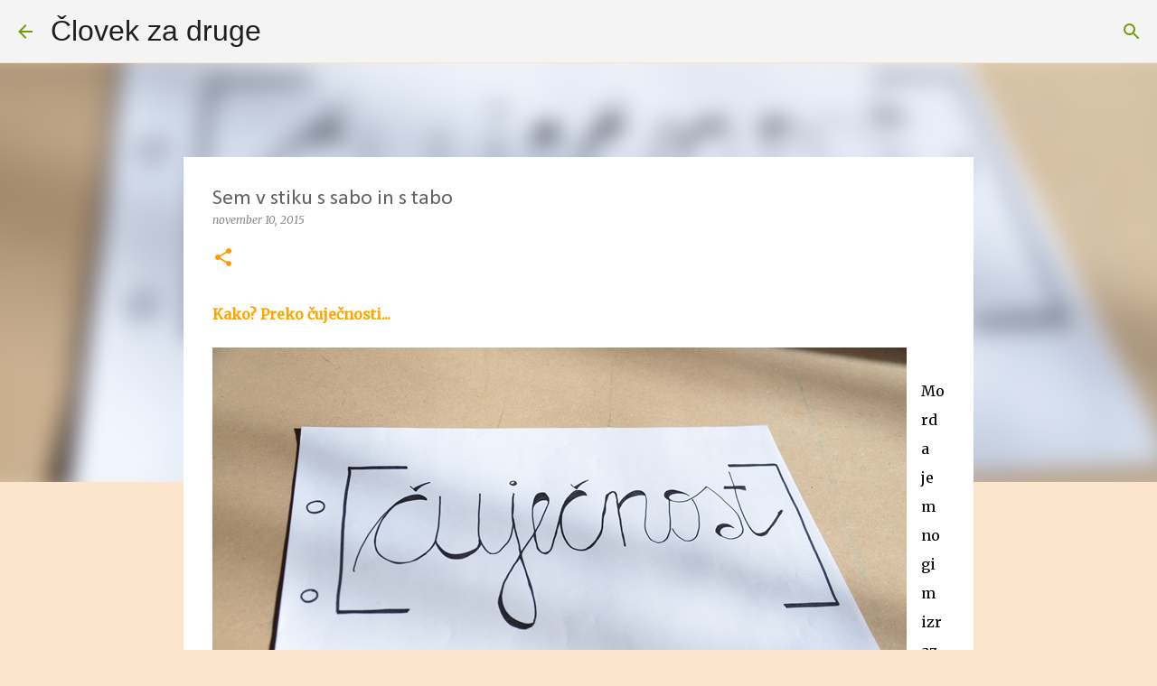

--- FILE ---
content_type: text/html; charset=UTF-8
request_url: http://clovekzadruge.blogspot.com/2015/11/sem-v-stiku-s-sabo-in-s-tabo.html
body_size: 21838
content:
<!DOCTYPE html>
<html dir='ltr' lang='sl'>
<head>
<meta content='width=device-width, initial-scale=1' name='viewport'/>
<title>Sem v stiku s sabo in s tabo</title>
<meta content='text/html; charset=UTF-8' http-equiv='Content-Type'/>
<!-- Chrome, Firefox OS and Opera -->
<meta content='#fce5cd' name='theme-color'/>
<!-- Windows Phone -->
<meta content='#fce5cd' name='msapplication-navbutton-color'/>
<meta content='blogger' name='generator'/>
<link href='http://clovekzadruge.blogspot.com/favicon.ico' rel='icon' type='image/x-icon'/>
<link href='http://clovekzadruge.blogspot.com/2015/11/sem-v-stiku-s-sabo-in-s-tabo.html' rel='canonical'/>
<link rel="alternate" type="application/atom+xml" title="Človek za druge - Atom" href="http://clovekzadruge.blogspot.com/feeds/posts/default" />
<link rel="alternate" type="application/rss+xml" title="Človek za druge - RSS" href="http://clovekzadruge.blogspot.com/feeds/posts/default?alt=rss" />
<link rel="service.post" type="application/atom+xml" title="Človek za druge - Atom" href="https://www.blogger.com/feeds/6167110127356026852/posts/default" />

<link rel="alternate" type="application/atom+xml" title="Človek za druge - Atom" href="http://clovekzadruge.blogspot.com/feeds/8480391489784565889/comments/default" />
<!--Can't find substitution for tag [blog.ieCssRetrofitLinks]-->
<link href='https://blogger.googleusercontent.com/img/b/R29vZ2xl/AVvXsEj_8vY7WlXfifpGg_H_xRliuM3uVb5LOb6WwZq3CTPdHZa8YKt0cuwAa-sBlvsRD3nsgWvWWyMfvFsPQWziiEy6CWmUdYiiPA_Liem-6_wgYfK_8aSWXV82AP9OJp9Rjz8ZT8p6uTkBMM0/s1600/%25C4%258Cuje%25C4%258Dnost.jpg' rel='image_src'/>
<meta content='čuječnost, zavedanje, tukaj in zdaj, nepresojanje, prostovoljno delo, človek za druge, čustva, mindfulness' name='description'/>
<meta content='http://clovekzadruge.blogspot.com/2015/11/sem-v-stiku-s-sabo-in-s-tabo.html' property='og:url'/>
<meta content='Sem v stiku s sabo in s tabo' property='og:title'/>
<meta content='čuječnost, zavedanje, tukaj in zdaj, nepresojanje, prostovoljno delo, človek za druge, čustva, mindfulness' property='og:description'/>
<meta content='https://blogger.googleusercontent.com/img/b/R29vZ2xl/AVvXsEj_8vY7WlXfifpGg_H_xRliuM3uVb5LOb6WwZq3CTPdHZa8YKt0cuwAa-sBlvsRD3nsgWvWWyMfvFsPQWziiEy6CWmUdYiiPA_Liem-6_wgYfK_8aSWXV82AP9OJp9Rjz8ZT8p6uTkBMM0/w1200-h630-p-k-no-nu/%25C4%258Cuje%25C4%258Dnost.jpg' property='og:image'/>
<style type='text/css'>@font-face{font-family:'Calibri';font-style:normal;font-weight:400;font-display:swap;src:url(//fonts.gstatic.com/l/font?kit=J7afnpV-BGlaFfdAhLEY67FIEjg&skey=a1029226f80653a8&v=v15)format('woff2');unicode-range:U+0000-00FF,U+0131,U+0152-0153,U+02BB-02BC,U+02C6,U+02DA,U+02DC,U+0304,U+0308,U+0329,U+2000-206F,U+20AC,U+2122,U+2191,U+2193,U+2212,U+2215,U+FEFF,U+FFFD;}@font-face{font-family:'Cardo';font-style:normal;font-weight:400;font-display:swap;src:url(//fonts.gstatic.com/s/cardo/v21/wlp_gwjKBV1pqhvP3IE7225PUCk.woff2)format('woff2');unicode-range:U+0304-0305,U+0308,U+0331,U+10330-1034A;}@font-face{font-family:'Cardo';font-style:normal;font-weight:400;font-display:swap;src:url(//fonts.gstatic.com/s/cardo/v21/wlp_gwjKBV1pqhv03IE7225PUCk.woff2)format('woff2');unicode-range:U+1F00-1FFF;}@font-face{font-family:'Cardo';font-style:normal;font-weight:400;font-display:swap;src:url(//fonts.gstatic.com/s/cardo/v21/wlp_gwjKBV1pqhv73IE7225PUCk.woff2)format('woff2');unicode-range:U+0370-0377,U+037A-037F,U+0384-038A,U+038C,U+038E-03A1,U+03A3-03FF;}@font-face{font-family:'Cardo';font-style:normal;font-weight:400;font-display:swap;src:url(//fonts.gstatic.com/s/cardo/v21/wlp_gwjKBV1pqhv63IE7225PUCk.woff2)format('woff2');unicode-range:U+0307-0308,U+0590-05FF,U+200C-2010,U+20AA,U+25CC,U+FB1D-FB4F;}@font-face{font-family:'Cardo';font-style:normal;font-weight:400;font-display:swap;src:url(//fonts.gstatic.com/s/cardo/v21/wlp_gwjKBV1pqhu63IE7225PUCk.woff2)format('woff2');unicode-range:U+10300-1032F;}@font-face{font-family:'Cardo';font-style:normal;font-weight:400;font-display:swap;src:url(//fonts.gstatic.com/s/cardo/v21/wlp_gwjKBV1pqhvM3IE7225PUCk.woff2)format('woff2');unicode-range:U+16A0-16F8;}@font-face{font-family:'Cardo';font-style:normal;font-weight:400;font-display:swap;src:url(//fonts.gstatic.com/s/cardo/v21/wlp_gwjKBV1pqhv23IE7225PUCk.woff2)format('woff2');unicode-range:U+0100-02BA,U+02BD-02C5,U+02C7-02CC,U+02CE-02D7,U+02DD-02FF,U+0304,U+0308,U+0329,U+1D00-1DBF,U+1E00-1E9F,U+1EF2-1EFF,U+2020,U+20A0-20AB,U+20AD-20C0,U+2113,U+2C60-2C7F,U+A720-A7FF;}@font-face{font-family:'Cardo';font-style:normal;font-weight:400;font-display:swap;src:url(//fonts.gstatic.com/s/cardo/v21/wlp_gwjKBV1pqhv43IE7225P.woff2)format('woff2');unicode-range:U+0000-00FF,U+0131,U+0152-0153,U+02BB-02BC,U+02C6,U+02DA,U+02DC,U+0304,U+0308,U+0329,U+2000-206F,U+20AC,U+2122,U+2191,U+2193,U+2212,U+2215,U+FEFF,U+FFFD;}@font-face{font-family:'Cousine';font-style:normal;font-weight:400;font-display:swap;src:url(//fonts.gstatic.com/s/cousine/v29/d6lIkaiiRdih4SpP_SkvzBTu39hchw.woff2)format('woff2');unicode-range:U+0460-052F,U+1C80-1C8A,U+20B4,U+2DE0-2DFF,U+A640-A69F,U+FE2E-FE2F;}@font-face{font-family:'Cousine';font-style:normal;font-weight:400;font-display:swap;src:url(//fonts.gstatic.com/s/cousine/v29/d6lIkaiiRdih4SpP_SAvzBTu39hchw.woff2)format('woff2');unicode-range:U+0301,U+0400-045F,U+0490-0491,U+04B0-04B1,U+2116;}@font-face{font-family:'Cousine';font-style:normal;font-weight:400;font-display:swap;src:url(//fonts.gstatic.com/s/cousine/v29/d6lIkaiiRdih4SpP_SgvzBTu39hchw.woff2)format('woff2');unicode-range:U+1F00-1FFF;}@font-face{font-family:'Cousine';font-style:normal;font-weight:400;font-display:swap;src:url(//fonts.gstatic.com/s/cousine/v29/d6lIkaiiRdih4SpP_ScvzBTu39hchw.woff2)format('woff2');unicode-range:U+0370-0377,U+037A-037F,U+0384-038A,U+038C,U+038E-03A1,U+03A3-03FF;}@font-face{font-family:'Cousine';font-style:normal;font-weight:400;font-display:swap;src:url(//fonts.gstatic.com/s/cousine/v29/d6lIkaiiRdih4SpP_SYvzBTu39hchw.woff2)format('woff2');unicode-range:U+0307-0308,U+0590-05FF,U+200C-2010,U+20AA,U+25CC,U+FB1D-FB4F;}@font-face{font-family:'Cousine';font-style:normal;font-weight:400;font-display:swap;src:url(//fonts.gstatic.com/s/cousine/v29/d6lIkaiiRdih4SpP_SsvzBTu39hchw.woff2)format('woff2');unicode-range:U+0102-0103,U+0110-0111,U+0128-0129,U+0168-0169,U+01A0-01A1,U+01AF-01B0,U+0300-0301,U+0303-0304,U+0308-0309,U+0323,U+0329,U+1EA0-1EF9,U+20AB;}@font-face{font-family:'Cousine';font-style:normal;font-weight:400;font-display:swap;src:url(//fonts.gstatic.com/s/cousine/v29/d6lIkaiiRdih4SpP_SovzBTu39hchw.woff2)format('woff2');unicode-range:U+0100-02BA,U+02BD-02C5,U+02C7-02CC,U+02CE-02D7,U+02DD-02FF,U+0304,U+0308,U+0329,U+1D00-1DBF,U+1E00-1E9F,U+1EF2-1EFF,U+2020,U+20A0-20AB,U+20AD-20C0,U+2113,U+2C60-2C7F,U+A720-A7FF;}@font-face{font-family:'Cousine';font-style:normal;font-weight:400;font-display:swap;src:url(//fonts.gstatic.com/s/cousine/v29/d6lIkaiiRdih4SpP_SQvzBTu39g.woff2)format('woff2');unicode-range:U+0000-00FF,U+0131,U+0152-0153,U+02BB-02BC,U+02C6,U+02DA,U+02DC,U+0304,U+0308,U+0329,U+2000-206F,U+20AC,U+2122,U+2191,U+2193,U+2212,U+2215,U+FEFF,U+FFFD;}@font-face{font-family:'Merriweather';font-style:italic;font-weight:300;font-stretch:100%;font-display:swap;src:url(//fonts.gstatic.com/s/merriweather/v33/u-4c0qyriQwlOrhSvowK_l5-eTxCVx0ZbwLvKH2Gk9hLmp0v5yA-xXPqCzLvF-adrHOg7iDTFw.woff2)format('woff2');unicode-range:U+0460-052F,U+1C80-1C8A,U+20B4,U+2DE0-2DFF,U+A640-A69F,U+FE2E-FE2F;}@font-face{font-family:'Merriweather';font-style:italic;font-weight:300;font-stretch:100%;font-display:swap;src:url(//fonts.gstatic.com/s/merriweather/v33/u-4c0qyriQwlOrhSvowK_l5-eTxCVx0ZbwLvKH2Gk9hLmp0v5yA-xXPqCzLvF--drHOg7iDTFw.woff2)format('woff2');unicode-range:U+0301,U+0400-045F,U+0490-0491,U+04B0-04B1,U+2116;}@font-face{font-family:'Merriweather';font-style:italic;font-weight:300;font-stretch:100%;font-display:swap;src:url(//fonts.gstatic.com/s/merriweather/v33/u-4c0qyriQwlOrhSvowK_l5-eTxCVx0ZbwLvKH2Gk9hLmp0v5yA-xXPqCzLvF-SdrHOg7iDTFw.woff2)format('woff2');unicode-range:U+0102-0103,U+0110-0111,U+0128-0129,U+0168-0169,U+01A0-01A1,U+01AF-01B0,U+0300-0301,U+0303-0304,U+0308-0309,U+0323,U+0329,U+1EA0-1EF9,U+20AB;}@font-face{font-family:'Merriweather';font-style:italic;font-weight:300;font-stretch:100%;font-display:swap;src:url(//fonts.gstatic.com/s/merriweather/v33/u-4c0qyriQwlOrhSvowK_l5-eTxCVx0ZbwLvKH2Gk9hLmp0v5yA-xXPqCzLvF-WdrHOg7iDTFw.woff2)format('woff2');unicode-range:U+0100-02BA,U+02BD-02C5,U+02C7-02CC,U+02CE-02D7,U+02DD-02FF,U+0304,U+0308,U+0329,U+1D00-1DBF,U+1E00-1E9F,U+1EF2-1EFF,U+2020,U+20A0-20AB,U+20AD-20C0,U+2113,U+2C60-2C7F,U+A720-A7FF;}@font-face{font-family:'Merriweather';font-style:italic;font-weight:300;font-stretch:100%;font-display:swap;src:url(//fonts.gstatic.com/s/merriweather/v33/u-4c0qyriQwlOrhSvowK_l5-eTxCVx0ZbwLvKH2Gk9hLmp0v5yA-xXPqCzLvF-udrHOg7iA.woff2)format('woff2');unicode-range:U+0000-00FF,U+0131,U+0152-0153,U+02BB-02BC,U+02C6,U+02DA,U+02DC,U+0304,U+0308,U+0329,U+2000-206F,U+20AC,U+2122,U+2191,U+2193,U+2212,U+2215,U+FEFF,U+FFFD;}@font-face{font-family:'Merriweather';font-style:italic;font-weight:400;font-stretch:100%;font-display:swap;src:url(//fonts.gstatic.com/s/merriweather/v33/u-4c0qyriQwlOrhSvowK_l5-eTxCVx0ZbwLvKH2Gk9hLmp0v5yA-xXPqCzLvF-adrHOg7iDTFw.woff2)format('woff2');unicode-range:U+0460-052F,U+1C80-1C8A,U+20B4,U+2DE0-2DFF,U+A640-A69F,U+FE2E-FE2F;}@font-face{font-family:'Merriweather';font-style:italic;font-weight:400;font-stretch:100%;font-display:swap;src:url(//fonts.gstatic.com/s/merriweather/v33/u-4c0qyriQwlOrhSvowK_l5-eTxCVx0ZbwLvKH2Gk9hLmp0v5yA-xXPqCzLvF--drHOg7iDTFw.woff2)format('woff2');unicode-range:U+0301,U+0400-045F,U+0490-0491,U+04B0-04B1,U+2116;}@font-face{font-family:'Merriweather';font-style:italic;font-weight:400;font-stretch:100%;font-display:swap;src:url(//fonts.gstatic.com/s/merriweather/v33/u-4c0qyriQwlOrhSvowK_l5-eTxCVx0ZbwLvKH2Gk9hLmp0v5yA-xXPqCzLvF-SdrHOg7iDTFw.woff2)format('woff2');unicode-range:U+0102-0103,U+0110-0111,U+0128-0129,U+0168-0169,U+01A0-01A1,U+01AF-01B0,U+0300-0301,U+0303-0304,U+0308-0309,U+0323,U+0329,U+1EA0-1EF9,U+20AB;}@font-face{font-family:'Merriweather';font-style:italic;font-weight:400;font-stretch:100%;font-display:swap;src:url(//fonts.gstatic.com/s/merriweather/v33/u-4c0qyriQwlOrhSvowK_l5-eTxCVx0ZbwLvKH2Gk9hLmp0v5yA-xXPqCzLvF-WdrHOg7iDTFw.woff2)format('woff2');unicode-range:U+0100-02BA,U+02BD-02C5,U+02C7-02CC,U+02CE-02D7,U+02DD-02FF,U+0304,U+0308,U+0329,U+1D00-1DBF,U+1E00-1E9F,U+1EF2-1EFF,U+2020,U+20A0-20AB,U+20AD-20C0,U+2113,U+2C60-2C7F,U+A720-A7FF;}@font-face{font-family:'Merriweather';font-style:italic;font-weight:400;font-stretch:100%;font-display:swap;src:url(//fonts.gstatic.com/s/merriweather/v33/u-4c0qyriQwlOrhSvowK_l5-eTxCVx0ZbwLvKH2Gk9hLmp0v5yA-xXPqCzLvF-udrHOg7iA.woff2)format('woff2');unicode-range:U+0000-00FF,U+0131,U+0152-0153,U+02BB-02BC,U+02C6,U+02DA,U+02DC,U+0304,U+0308,U+0329,U+2000-206F,U+20AC,U+2122,U+2191,U+2193,U+2212,U+2215,U+FEFF,U+FFFD;}@font-face{font-family:'Merriweather';font-style:normal;font-weight:400;font-stretch:100%;font-display:swap;src:url(//fonts.gstatic.com/s/merriweather/v33/u-4D0qyriQwlOrhSvowK_l5UcA6zuSYEqOzpPe3HOZJ5eX1WtLaQwmYiScCmDxhtNOKl8yDr3icaGV31CPDaYKfFQn0.woff2)format('woff2');unicode-range:U+0460-052F,U+1C80-1C8A,U+20B4,U+2DE0-2DFF,U+A640-A69F,U+FE2E-FE2F;}@font-face{font-family:'Merriweather';font-style:normal;font-weight:400;font-stretch:100%;font-display:swap;src:url(//fonts.gstatic.com/s/merriweather/v33/u-4D0qyriQwlOrhSvowK_l5UcA6zuSYEqOzpPe3HOZJ5eX1WtLaQwmYiScCmDxhtNOKl8yDr3icaEF31CPDaYKfFQn0.woff2)format('woff2');unicode-range:U+0301,U+0400-045F,U+0490-0491,U+04B0-04B1,U+2116;}@font-face{font-family:'Merriweather';font-style:normal;font-weight:400;font-stretch:100%;font-display:swap;src:url(//fonts.gstatic.com/s/merriweather/v33/u-4D0qyriQwlOrhSvowK_l5UcA6zuSYEqOzpPe3HOZJ5eX1WtLaQwmYiScCmDxhtNOKl8yDr3icaG131CPDaYKfFQn0.woff2)format('woff2');unicode-range:U+0102-0103,U+0110-0111,U+0128-0129,U+0168-0169,U+01A0-01A1,U+01AF-01B0,U+0300-0301,U+0303-0304,U+0308-0309,U+0323,U+0329,U+1EA0-1EF9,U+20AB;}@font-face{font-family:'Merriweather';font-style:normal;font-weight:400;font-stretch:100%;font-display:swap;src:url(//fonts.gstatic.com/s/merriweather/v33/u-4D0qyriQwlOrhSvowK_l5UcA6zuSYEqOzpPe3HOZJ5eX1WtLaQwmYiScCmDxhtNOKl8yDr3icaGl31CPDaYKfFQn0.woff2)format('woff2');unicode-range:U+0100-02BA,U+02BD-02C5,U+02C7-02CC,U+02CE-02D7,U+02DD-02FF,U+0304,U+0308,U+0329,U+1D00-1DBF,U+1E00-1E9F,U+1EF2-1EFF,U+2020,U+20A0-20AB,U+20AD-20C0,U+2113,U+2C60-2C7F,U+A720-A7FF;}@font-face{font-family:'Merriweather';font-style:normal;font-weight:400;font-stretch:100%;font-display:swap;src:url(//fonts.gstatic.com/s/merriweather/v33/u-4D0qyriQwlOrhSvowK_l5UcA6zuSYEqOzpPe3HOZJ5eX1WtLaQwmYiScCmDxhtNOKl8yDr3icaFF31CPDaYKfF.woff2)format('woff2');unicode-range:U+0000-00FF,U+0131,U+0152-0153,U+02BB-02BC,U+02C6,U+02DA,U+02DC,U+0304,U+0308,U+0329,U+2000-206F,U+20AC,U+2122,U+2191,U+2193,U+2212,U+2215,U+FEFF,U+FFFD;}@font-face{font-family:'Ubuntu';font-style:normal;font-weight:400;font-display:swap;src:url(//fonts.gstatic.com/s/ubuntu/v21/4iCs6KVjbNBYlgoKcg72nU6AF7xm.woff2)format('woff2');unicode-range:U+0460-052F,U+1C80-1C8A,U+20B4,U+2DE0-2DFF,U+A640-A69F,U+FE2E-FE2F;}@font-face{font-family:'Ubuntu';font-style:normal;font-weight:400;font-display:swap;src:url(//fonts.gstatic.com/s/ubuntu/v21/4iCs6KVjbNBYlgoKew72nU6AF7xm.woff2)format('woff2');unicode-range:U+0301,U+0400-045F,U+0490-0491,U+04B0-04B1,U+2116;}@font-face{font-family:'Ubuntu';font-style:normal;font-weight:400;font-display:swap;src:url(//fonts.gstatic.com/s/ubuntu/v21/4iCs6KVjbNBYlgoKcw72nU6AF7xm.woff2)format('woff2');unicode-range:U+1F00-1FFF;}@font-face{font-family:'Ubuntu';font-style:normal;font-weight:400;font-display:swap;src:url(//fonts.gstatic.com/s/ubuntu/v21/4iCs6KVjbNBYlgoKfA72nU6AF7xm.woff2)format('woff2');unicode-range:U+0370-0377,U+037A-037F,U+0384-038A,U+038C,U+038E-03A1,U+03A3-03FF;}@font-face{font-family:'Ubuntu';font-style:normal;font-weight:400;font-display:swap;src:url(//fonts.gstatic.com/s/ubuntu/v21/4iCs6KVjbNBYlgoKcQ72nU6AF7xm.woff2)format('woff2');unicode-range:U+0100-02BA,U+02BD-02C5,U+02C7-02CC,U+02CE-02D7,U+02DD-02FF,U+0304,U+0308,U+0329,U+1D00-1DBF,U+1E00-1E9F,U+1EF2-1EFF,U+2020,U+20A0-20AB,U+20AD-20C0,U+2113,U+2C60-2C7F,U+A720-A7FF;}@font-face{font-family:'Ubuntu';font-style:normal;font-weight:400;font-display:swap;src:url(//fonts.gstatic.com/s/ubuntu/v21/4iCs6KVjbNBYlgoKfw72nU6AFw.woff2)format('woff2');unicode-range:U+0000-00FF,U+0131,U+0152-0153,U+02BB-02BC,U+02C6,U+02DA,U+02DC,U+0304,U+0308,U+0329,U+2000-206F,U+20AC,U+2122,U+2191,U+2193,U+2212,U+2215,U+FEFF,U+FFFD;}@font-face{font-family:'Ubuntu';font-style:normal;font-weight:500;font-display:swap;src:url(//fonts.gstatic.com/s/ubuntu/v21/4iCv6KVjbNBYlgoCjC3jvWyNPYZvg7UI.woff2)format('woff2');unicode-range:U+0460-052F,U+1C80-1C8A,U+20B4,U+2DE0-2DFF,U+A640-A69F,U+FE2E-FE2F;}@font-face{font-family:'Ubuntu';font-style:normal;font-weight:500;font-display:swap;src:url(//fonts.gstatic.com/s/ubuntu/v21/4iCv6KVjbNBYlgoCjC3jtGyNPYZvg7UI.woff2)format('woff2');unicode-range:U+0301,U+0400-045F,U+0490-0491,U+04B0-04B1,U+2116;}@font-face{font-family:'Ubuntu';font-style:normal;font-weight:500;font-display:swap;src:url(//fonts.gstatic.com/s/ubuntu/v21/4iCv6KVjbNBYlgoCjC3jvGyNPYZvg7UI.woff2)format('woff2');unicode-range:U+1F00-1FFF;}@font-face{font-family:'Ubuntu';font-style:normal;font-weight:500;font-display:swap;src:url(//fonts.gstatic.com/s/ubuntu/v21/4iCv6KVjbNBYlgoCjC3js2yNPYZvg7UI.woff2)format('woff2');unicode-range:U+0370-0377,U+037A-037F,U+0384-038A,U+038C,U+038E-03A1,U+03A3-03FF;}@font-face{font-family:'Ubuntu';font-style:normal;font-weight:500;font-display:swap;src:url(//fonts.gstatic.com/s/ubuntu/v21/4iCv6KVjbNBYlgoCjC3jvmyNPYZvg7UI.woff2)format('woff2');unicode-range:U+0100-02BA,U+02BD-02C5,U+02C7-02CC,U+02CE-02D7,U+02DD-02FF,U+0304,U+0308,U+0329,U+1D00-1DBF,U+1E00-1E9F,U+1EF2-1EFF,U+2020,U+20A0-20AB,U+20AD-20C0,U+2113,U+2C60-2C7F,U+A720-A7FF;}@font-face{font-family:'Ubuntu';font-style:normal;font-weight:500;font-display:swap;src:url(//fonts.gstatic.com/s/ubuntu/v21/4iCv6KVjbNBYlgoCjC3jsGyNPYZvgw.woff2)format('woff2');unicode-range:U+0000-00FF,U+0131,U+0152-0153,U+02BB-02BC,U+02C6,U+02DA,U+02DC,U+0304,U+0308,U+0329,U+2000-206F,U+20AC,U+2122,U+2191,U+2193,U+2212,U+2215,U+FEFF,U+FFFD;}@font-face{font-family:'Ubuntu';font-style:normal;font-weight:700;font-display:swap;src:url(//fonts.gstatic.com/s/ubuntu/v21/4iCv6KVjbNBYlgoCxCvjvWyNPYZvg7UI.woff2)format('woff2');unicode-range:U+0460-052F,U+1C80-1C8A,U+20B4,U+2DE0-2DFF,U+A640-A69F,U+FE2E-FE2F;}@font-face{font-family:'Ubuntu';font-style:normal;font-weight:700;font-display:swap;src:url(//fonts.gstatic.com/s/ubuntu/v21/4iCv6KVjbNBYlgoCxCvjtGyNPYZvg7UI.woff2)format('woff2');unicode-range:U+0301,U+0400-045F,U+0490-0491,U+04B0-04B1,U+2116;}@font-face{font-family:'Ubuntu';font-style:normal;font-weight:700;font-display:swap;src:url(//fonts.gstatic.com/s/ubuntu/v21/4iCv6KVjbNBYlgoCxCvjvGyNPYZvg7UI.woff2)format('woff2');unicode-range:U+1F00-1FFF;}@font-face{font-family:'Ubuntu';font-style:normal;font-weight:700;font-display:swap;src:url(//fonts.gstatic.com/s/ubuntu/v21/4iCv6KVjbNBYlgoCxCvjs2yNPYZvg7UI.woff2)format('woff2');unicode-range:U+0370-0377,U+037A-037F,U+0384-038A,U+038C,U+038E-03A1,U+03A3-03FF;}@font-face{font-family:'Ubuntu';font-style:normal;font-weight:700;font-display:swap;src:url(//fonts.gstatic.com/s/ubuntu/v21/4iCv6KVjbNBYlgoCxCvjvmyNPYZvg7UI.woff2)format('woff2');unicode-range:U+0100-02BA,U+02BD-02C5,U+02C7-02CC,U+02CE-02D7,U+02DD-02FF,U+0304,U+0308,U+0329,U+1D00-1DBF,U+1E00-1E9F,U+1EF2-1EFF,U+2020,U+20A0-20AB,U+20AD-20C0,U+2113,U+2C60-2C7F,U+A720-A7FF;}@font-face{font-family:'Ubuntu';font-style:normal;font-weight:700;font-display:swap;src:url(//fonts.gstatic.com/s/ubuntu/v21/4iCv6KVjbNBYlgoCxCvjsGyNPYZvgw.woff2)format('woff2');unicode-range:U+0000-00FF,U+0131,U+0152-0153,U+02BB-02BC,U+02C6,U+02DA,U+02DC,U+0304,U+0308,U+0329,U+2000-206F,U+20AC,U+2122,U+2191,U+2193,U+2212,U+2215,U+FEFF,U+FFFD;}</style>
<style id='page-skin-1' type='text/css'><!--
/*! normalize.css v8.0.0 | MIT License | github.com/necolas/normalize.css */html{line-height:1.15;-webkit-text-size-adjust:100%}body{margin:0}h1{font-size:2em;margin:.67em 0}hr{box-sizing:content-box;height:0;overflow:visible}pre{font-family:monospace,monospace;font-size:1em}a{background-color:transparent}abbr[title]{border-bottom:none;text-decoration:underline;text-decoration:underline dotted}b,strong{font-weight:bolder}code,kbd,samp{font-family:monospace,monospace;font-size:1em}small{font-size:80%}sub,sup{font-size:75%;line-height:0;position:relative;vertical-align:baseline}sub{bottom:-0.25em}sup{top:-0.5em}img{border-style:none}button,input,optgroup,select,textarea{font-family:inherit;font-size:100%;line-height:1.15;margin:0}button,input{overflow:visible}button,select{text-transform:none}button,[type="button"],[type="reset"],[type="submit"]{-webkit-appearance:button}button::-moz-focus-inner,[type="button"]::-moz-focus-inner,[type="reset"]::-moz-focus-inner,[type="submit"]::-moz-focus-inner{border-style:none;padding:0}button:-moz-focusring,[type="button"]:-moz-focusring,[type="reset"]:-moz-focusring,[type="submit"]:-moz-focusring{outline:1px dotted ButtonText}fieldset{padding:.35em .75em .625em}legend{box-sizing:border-box;color:inherit;display:table;max-width:100%;padding:0;white-space:normal}progress{vertical-align:baseline}textarea{overflow:auto}[type="checkbox"],[type="radio"]{box-sizing:border-box;padding:0}[type="number"]::-webkit-inner-spin-button,[type="number"]::-webkit-outer-spin-button{height:auto}[type="search"]{-webkit-appearance:textfield;outline-offset:-2px}[type="search"]::-webkit-search-decoration{-webkit-appearance:none}::-webkit-file-upload-button{-webkit-appearance:button;font:inherit}details{display:block}summary{display:list-item}template{display:none}[hidden]{display:none}
/*!************************************************
* Blogger Template Style
* Name: Emporio
**************************************************/
body{
word-wrap:break-word;
overflow-wrap:break-word;
word-break:break-word
}
.hidden{
display:none
}
.invisible{
visibility:hidden
}
.container:after,.float-container:after{
clear:both;
content:"";
display:table
}
.clearboth{
clear:both
}
#comments .comment .comment-actions,.subscribe-popup .FollowByEmail .follow-by-email-submit{
background:transparent;
border:0;
box-shadow:none;
color:#ff9900;
cursor:pointer;
font-size:14px;
font-weight:700;
outline:none;
text-decoration:none;
text-transform:uppercase;
width:auto
}
.dim-overlay{
height:100vh;
left:0;
position:fixed;
top:0;
width:100%
}
#sharing-dim-overlay{
background-color:transparent
}
input::-ms-clear{
display:none
}
.blogger-logo,.svg-icon-24.blogger-logo{
fill:#ff9800;
opacity:1
}
.skip-navigation{
background-color:#fff;
box-sizing:border-box;
color:#000;
display:block;
height:0;
left:0;
line-height:50px;
overflow:hidden;
padding-top:0;
position:fixed;
text-align:center;
top:0;
-webkit-transition:box-shadow .3s,height .3s,padding-top .3s;
transition:box-shadow .3s,height .3s,padding-top .3s;
width:100%;
z-index:900
}
.skip-navigation:focus{
box-shadow:0 4px 5px 0 rgba(0,0,0,.14),0 1px 10px 0 rgba(0,0,0,.12),0 2px 4px -1px rgba(0,0,0,.2);
height:50px
}
#main{
outline:none
}
.main-heading{
clip:rect(1px,1px,1px,1px);
border:0;
height:1px;
overflow:hidden;
padding:0;
position:absolute;
width:1px
}
.Attribution{
margin-top:1em;
text-align:center
}
.Attribution .blogger img,.Attribution .blogger svg{
vertical-align:bottom
}
.Attribution .blogger img{
margin-right:.5em
}
.Attribution div{
line-height:24px;
margin-top:.5em
}
.Attribution .copyright,.Attribution .image-attribution{
font-size:.7em;
margin-top:1.5em
}
.bg-photo{
background-attachment:scroll!important
}
body .CSS_LIGHTBOX{
z-index:900
}
.extendable .show-less,.extendable .show-more{
border-color:#ff9900;
color:#ff9900;
margin-top:8px
}
.extendable .show-less.hidden,.extendable .show-more.hidden,.inline-ad{
display:none
}
.inline-ad{
max-width:100%;
overflow:hidden
}
.adsbygoogle{
display:block
}
#cookieChoiceInfo{
bottom:0;
top:auto
}
iframe.b-hbp-video{
border:0
}
.post-body iframe{
max-width:100%
}
.post-body a[imageanchor="1"]{
display:inline-block
}
.byline{
margin-right:1em
}
.byline:last-child{
margin-right:0
}
.link-copied-dialog{
max-width:520px;
outline:0
}
.link-copied-dialog .modal-dialog-buttons{
margin-top:8px
}
.link-copied-dialog .goog-buttonset-default{
background:transparent;
border:0
}
.link-copied-dialog .goog-buttonset-default:focus{
outline:0
}
.paging-control-container{
margin-bottom:16px
}
.paging-control-container .paging-control{
display:inline-block
}
.paging-control-container .comment-range-text:after,.paging-control-container .paging-control{
color:#ff9900
}
.paging-control-container .comment-range-text,.paging-control-container .paging-control{
margin-right:8px
}
.paging-control-container .comment-range-text:after,.paging-control-container .paging-control:after{
padding-left:8px;
content:"\b7";
cursor:default;
pointer-events:none
}
.paging-control-container .comment-range-text:last-child:after,.paging-control-container .paging-control:last-child:after{
content:none
}
.byline.reactions iframe{
height:20px
}
.b-notification{
background-color:#fff;
border-bottom:1px solid #000;
box-sizing:border-box;
color:#000;
padding:16px 32px;
text-align:center
}
.b-notification.visible{
-webkit-transition:margin-top .3s cubic-bezier(.4,0,.2,1);
transition:margin-top .3s cubic-bezier(.4,0,.2,1)
}
.b-notification.invisible{
position:absolute
}
.b-notification-close{
position:absolute;
right:8px;
top:8px
}
.no-posts-message{
line-height:40px;
text-align:center
}
@media screen and (max-width:745px){
body.item-view .post-body a[imageanchor="1"][style*="float: left;"],body.item-view .post-body a[imageanchor="1"][style*="float: right;"]{
clear:none!important;
float:none!important
}
body.item-view .post-body a[imageanchor="1"] img{
display:block;
height:auto;
margin:0 auto
}
body.item-view .post-body>.separator:first-child>a[imageanchor="1"]:first-child{
margin-top:20px
}
.post-body a[imageanchor]{
display:block
}
body.item-view .post-body a[imageanchor="1"]{
margin-left:0!important;
margin-right:0!important
}
body.item-view .post-body a[imageanchor="1"]+a[imageanchor="1"]{
margin-top:16px
}
}
.item-control{
display:none
}
#comments{
border-top:1px dashed rgba(0,0,0,.54);
margin-top:20px;
padding:20px
}
#comments .comment-thread ol{
padding-left:0;
margin:0;
padding-left:0
}
#comments .comment .comment-replybox-single,#comments .comment-thread .comment-replies{
margin-left:60px
}
#comments .comment-thread .thread-count{
display:none
}
#comments .comment{
list-style-type:none;
padding:0 0 30px;
position:relative
}
#comments .comment .comment{
padding-bottom:8px
}
.comment .avatar-image-container{
position:absolute
}
.comment .avatar-image-container img{
border-radius:50%
}
.avatar-image-container svg,.comment .avatar-image-container .avatar-icon{
fill:#ff9900;
border:1px solid #ff9900;
border-radius:50%;
box-sizing:border-box;
height:35px;
margin:0;
padding:7px;
width:35px
}
.comment .comment-block{
margin-left:60px;
margin-top:10px;
padding-bottom:0
}
#comments .comment-author-header-wrapper{
margin-left:40px
}
#comments .comment .thread-expanded .comment-block{
padding-bottom:20px
}
#comments .comment .comment-header .user,#comments .comment .comment-header .user a{
color:#646464;
font-style:normal;
font-weight:700
}
#comments .comment .comment-actions{
bottom:0;
margin-bottom:15px;
position:absolute
}
#comments .comment .comment-actions>*{
margin-right:8px
}
#comments .comment .comment-header .datetime{
margin-left:8px;
bottom:0;
display:inline-block;
font-size:13px;
font-style:italic
}
#comments .comment .comment-footer .comment-timestamp a,#comments .comment .comment-header .datetime,#comments .comment .comment-header .datetime a{
color:rgba(100,100,100,.54)
}
#comments .comment .comment-content,.comment .comment-body{
margin-top:12px;
word-break:break-word
}
.comment-body{
margin-bottom:12px
}
#comments.embed[data-num-comments="0"]{
border:0;
margin-top:0;
padding-top:0
}
#comment-editor-src,#comments.embed[data-num-comments="0"] #comment-post-message,#comments.embed[data-num-comments="0"] div.comment-form>p,#comments.embed[data-num-comments="0"] p.comment-footer{
display:none
}
.comments .comments-content .loadmore.loaded{
max-height:0;
opacity:0;
overflow:hidden
}
.extendable .remaining-items{
height:0;
overflow:hidden;
-webkit-transition:height .3s cubic-bezier(.4,0,.2,1);
transition:height .3s cubic-bezier(.4,0,.2,1)
}
.extendable .remaining-items.expanded{
height:auto
}
.svg-icon-24,.svg-icon-24-button{
cursor:pointer;
height:24px;
min-width:24px;
width:24px
}
.touch-icon{
margin:-12px;
padding:12px
}
.touch-icon:active,.touch-icon:focus{
background-color:hsla(0,0%,60%,.4);
border-radius:50%
}
svg:not(:root).touch-icon{
overflow:visible
}
html[dir=rtl] .rtl-reversible-icon{
-webkit-transform:scaleX(-1);
transform:scaleX(-1)
}
.svg-icon-24-button,.touch-icon-button{
background:transparent;
border:0;
margin:0;
outline:none;
padding:0
}
.touch-icon-button .touch-icon:active,.touch-icon-button .touch-icon:focus{
background-color:transparent
}
.touch-icon-button:active .touch-icon,.touch-icon-button:focus .touch-icon{
background-color:hsla(0,0%,60%,.4);
border-radius:50%
}
.Profile .default-avatar-wrapper .avatar-icon{
fill:#ff9900;
border:1px solid #ff9900;
border-radius:50%;
box-sizing:border-box;
margin:0
}
.Profile .individual .default-avatar-wrapper .avatar-icon{
padding:25px
}
.Profile .individual .avatar-icon,.Profile .individual .profile-img{
height:90px;
width:90px
}
.Profile .team .default-avatar-wrapper .avatar-icon{
padding:8px
}
.Profile .team .avatar-icon,.Profile .team .default-avatar-wrapper,.Profile .team .profile-img{
height:40px;
width:40px
}
.snippet-container{
margin:0;
overflow:hidden;
position:relative
}
.snippet-fade{
right:0;
bottom:0;
box-sizing:border-box;
position:absolute;
width:96px
}
.snippet-fade:after{
content:"\2026";
float:right
}
.centered-top-container.sticky{
left:0;
position:fixed;
right:0;
top:0;
-webkit-transition-duration:.2s;
transition-duration:.2s;
-webkit-transition-property:opacity,-webkit-transform;
transition-property:opacity,-webkit-transform;
transition-property:transform,opacity;
transition-property:transform,opacity,-webkit-transform;
-webkit-transition-timing-function:cubic-bezier(.4,0,.2,1);
transition-timing-function:cubic-bezier(.4,0,.2,1);
width:auto;
z-index:8
}
.centered-top-placeholder{
display:none
}
.collapsed-header .centered-top-placeholder{
display:block
}
.centered-top-container .Header .replaced h1,.centered-top-placeholder .Header .replaced h1{
display:none
}
.centered-top-container.sticky .Header .replaced h1{
display:block
}
.centered-top-container.sticky .Header .header-widget{
background:none
}
.centered-top-container.sticky .Header .header-image-wrapper{
display:none
}
.centered-top-container img,.centered-top-placeholder img{
max-width:100%
}
.collapsible{
-webkit-transition:height .3s cubic-bezier(.4,0,.2,1);
transition:height .3s cubic-bezier(.4,0,.2,1)
}
.collapsible,.collapsible>summary{
display:block;
overflow:hidden
}
.collapsible>:not(summary){
display:none
}
.collapsible[open]>:not(summary){
display:block
}
.collapsible:focus,.collapsible>summary:focus{
outline:none
}
.collapsible>summary{
cursor:pointer;
display:block;
padding:0
}
.collapsible:focus>summary,.collapsible>summary:focus{
background-color:transparent
}
.collapsible>summary::-webkit-details-marker{
display:none
}
.collapsible-title{
-webkit-box-align:center;
align-items:center;
display:-webkit-box;
display:flex
}
.collapsible-title .title{
-webkit-box-flex:1;
-webkit-box-ordinal-group:1;
flex:1 1 auto;
order:0;
overflow:hidden;
text-overflow:ellipsis;
white-space:nowrap
}
.collapsible-title .chevron-down,.collapsible[open] .collapsible-title .chevron-up{
display:block
}
.collapsible-title .chevron-up,.collapsible[open] .collapsible-title .chevron-down{
display:none
}
.flat-button{
border-radius:2px;
font-weight:700;
margin:-8px;
padding:8px;
text-transform:uppercase
}
.flat-button,.flat-icon-button{
cursor:pointer;
display:inline-block
}
.flat-icon-button{
background:transparent;
border:0;
box-sizing:content-box;
line-height:0;
margin:-12px;
outline:none;
padding:12px
}
.flat-icon-button,.flat-icon-button .splash-wrapper{
border-radius:50%
}
.flat-icon-button .splash.animate{
-webkit-animation-duration:.3s;
animation-duration:.3s
}
body#layout .bg-photo,body#layout .bg-photo-overlay{
display:none
}
body#layout .centered{
max-width:954px
}
body#layout .navigation{
display:none
}
body#layout .sidebar-container{
display:inline-block;
width:40%
}
body#layout .hamburger-menu,body#layout .search{
display:none
}
.overflowable-container{
max-height:44px;
overflow:hidden;
position:relative
}
.overflow-button{
cursor:pointer
}
#overflowable-dim-overlay{
background:transparent
}
.overflow-popup{
background-color:#ffffff;
box-shadow:0 2px 2px 0 rgba(0,0,0,.14),0 3px 1px -2px rgba(0,0,0,.2),0 1px 5px 0 rgba(0,0,0,.12);
left:0;
max-width:calc(100% - 32px);
position:absolute;
top:0;
visibility:hidden;
z-index:101
}
.overflow-popup ul{
list-style:none
}
.overflow-popup .tabs li,.overflow-popup li{
display:block;
height:auto
}
.overflow-popup .tabs li{
padding-left:0;
padding-right:0
}
.overflow-button.hidden,.overflow-popup .tabs li.hidden,.overflow-popup li.hidden,.widget.Sharing .sharing-button{
display:none
}
.widget.Sharing .sharing-buttons li{
padding:0
}
.widget.Sharing .sharing-buttons li span{
display:none
}
.post-share-buttons{
position:relative
}
.sharing-open.touch-icon-button:active .touch-icon,.sharing-open.touch-icon-button:focus .touch-icon{
background-color:transparent
}
.share-buttons{
background-color:#ff9900;
border-radius:2px;
box-shadow:0 2px 2px 0 rgba(0,0,0,.14),0 3px 1px -2px rgba(0,0,0,.2),0 1px 5px 0 rgba(0,0,0,.12);
color:#000000;
list-style:none;
margin:0;
min-width:200px;
padding:8px 0;
position:absolute;
top:-11px;
z-index:101
}
.share-buttons.hidden{
display:none
}
.sharing-button{
background:transparent;
border:0;
cursor:pointer;
margin:0;
outline:none;
padding:0
}
.share-buttons li{
height:48px;
margin:0
}
.share-buttons li:last-child{
margin-bottom:0
}
.share-buttons li .sharing-platform-button{
box-sizing:border-box;
cursor:pointer;
display:block;
height:100%;
margin-bottom:0;
padding:0 16px;
position:relative;
width:100%
}
.share-buttons li .sharing-platform-button:focus,.share-buttons li .sharing-platform-button:hover{
background-color:hsla(0,0%,50%,.1);
outline:none
}
.share-buttons li svg[class*=" sharing-"],.share-buttons li svg[class^=sharing-]{
position:absolute;
top:10px
}
.share-buttons li span.sharing-platform-button{
position:relative;
top:0
}
.share-buttons li .platform-sharing-text{
margin-left:56px;
display:block;
font-size:16px;
line-height:48px;
white-space:nowrap
}
.sidebar-container{
-webkit-overflow-scrolling:touch;
background-color:#fce5cd;
max-width:425px;
overflow-y:auto;
-webkit-transition-duration:.3s;
transition-duration:.3s;
-webkit-transition-property:-webkit-transform;
transition-property:-webkit-transform;
transition-property:transform;
transition-property:transform,-webkit-transform;
-webkit-transition-timing-function:cubic-bezier(0,0,.2,1);
transition-timing-function:cubic-bezier(0,0,.2,1);
width:425px;
z-index:101
}
.sidebar-container .navigation{
line-height:0;
padding:16px
}
.sidebar-container .sidebar-back{
cursor:pointer
}
.sidebar-container .widget{
background:none;
margin:0 16px;
padding:16px 0
}
.sidebar-container .widget .title{
color:#000000;
margin:0
}
.sidebar-container .widget ul{
list-style:none;
margin:0;
padding:0
}
.sidebar-container .widget ul ul{
margin-left:1em
}
.sidebar-container .widget li{
font-size:16px;
line-height:normal
}
.sidebar-container .widget+.widget{
border-top:1px solid rgba(99, 99, 99, 0.12)
}
.BlogArchive li{
margin:16px 0
}
.BlogArchive li:last-child{
margin-bottom:0
}
.Label li a{
display:inline-block
}
.BlogArchive .post-count,.Label .label-count{
margin-left:.25em;
float:right
}
.BlogArchive .post-count:before,.Label .label-count:before{
content:"("
}
.BlogArchive .post-count:after,.Label .label-count:after{
content:")"
}
.widget.Translate .skiptranslate>div{
display:block!important
}
.widget.Profile .profile-link{
display:-webkit-box;
display:flex
}
.widget.Profile .team-member .default-avatar-wrapper,.widget.Profile .team-member .profile-img{
-webkit-box-flex:0;
margin-right:1em;
flex:0 0 auto
}
.widget.Profile .individual .profile-link{
-webkit-box-orient:vertical;
-webkit-box-direction:normal;
flex-direction:column
}
.widget.Profile .team .profile-link .profile-name{
-webkit-box-flex:1;
align-self:center;
display:block;
flex:1 1 auto
}
.dim-overlay{
background-color:rgba(0,0,0,.54)
}
body.sidebar-visible{
overflow-y:hidden
}
@media screen and (max-width:846px){
.sidebar-container{
bottom:0;
left:auto;
position:fixed;
right:0;
top:0
}
.sidebar-container.sidebar-invisible{
-webkit-transform:translateX(100%);
transform:translateX(100%);
-webkit-transition-timing-function:cubic-bezier(.4,0,.6,1);
transition-timing-function:cubic-bezier(.4,0,.6,1)
}
}
.dialog{
background:#ffffff;
box-shadow:0 2px 2px 0 rgba(0,0,0,.14),0 3px 1px -2px rgba(0,0,0,.2),0 1px 5px 0 rgba(0,0,0,.12);
box-sizing:border-box;
color:#000000;
padding:30px;
position:fixed;
text-align:center;
width:calc(100% - 24px);
z-index:101
}
.dialog input[type=email],.dialog input[type=text]{
background-color:transparent;
border:0;
border-bottom:1px solid rgba(0,0,0,.12);
color:#000000;
display:block;
font-family:Cousine;
font-size:16px;
line-height:24px;
margin:auto;
outline:none;
padding-bottom:7px;
text-align:center;
width:100%
}
.dialog input[type=email]::-webkit-input-placeholder,.dialog input[type=text]::-webkit-input-placeholder{
color:rgba(0,0,0,.5)
}
.dialog input[type=email]::-moz-placeholder,.dialog input[type=text]::-moz-placeholder{
color:rgba(0,0,0,.5)
}
.dialog input[type=email]:-ms-input-placeholder,.dialog input[type=text]:-ms-input-placeholder{
color:rgba(0,0,0,.5)
}
.dialog input[type=email]::-ms-input-placeholder,.dialog input[type=text]::-ms-input-placeholder{
color:rgba(0,0,0,.5)
}
.dialog input[type=email]::placeholder,.dialog input[type=text]::placeholder{
color:rgba(0,0,0,.5)
}
.dialog input[type=email]:focus,.dialog input[type=text]:focus{
border-bottom:2px solid #ff9900;
padding-bottom:6px
}
.dialog input.no-cursor{
color:transparent;
text-shadow:0 0 0 #000000
}
.dialog input.no-cursor:focus{
outline:none
}
.dialog input[type=submit]{
font-family:Cousine
}
.dialog .goog-buttonset-default{
color:#ff9900
}
.loading-spinner-large{
-webkit-animation:mspin-rotate 1568.63ms linear infinite;
animation:mspin-rotate 1568.63ms linear infinite;
height:48px;
overflow:hidden;
position:absolute;
width:48px;
z-index:200
}
.loading-spinner-large>div{
-webkit-animation:mspin-revrot 5332ms steps(4) infinite;
animation:mspin-revrot 5332ms steps(4) infinite
}
.loading-spinner-large>div>div{
-webkit-animation:mspin-singlecolor-large-film 1333ms steps(81) infinite;
animation:mspin-singlecolor-large-film 1333ms steps(81) infinite;
background-size:100%;
height:48px;
width:3888px
}
.mspin-black-large>div>div,.mspin-grey_54-large>div>div{
background-image:url(https://www.blogblog.com/indie/mspin_black_large.svg)
}
.mspin-white-large>div>div{
background-image:url(https://www.blogblog.com/indie/mspin_white_large.svg)
}
.mspin-grey_54-large{
opacity:.54
}
@-webkit-keyframes mspin-singlecolor-large-film{
0%{
-webkit-transform:translateX(0);
transform:translateX(0)
}
to{
-webkit-transform:translateX(-3888px);
transform:translateX(-3888px)
}
}
@keyframes mspin-singlecolor-large-film{
0%{
-webkit-transform:translateX(0);
transform:translateX(0)
}
to{
-webkit-transform:translateX(-3888px);
transform:translateX(-3888px)
}
}
@-webkit-keyframes mspin-rotate{
0%{
-webkit-transform:rotate(0deg);
transform:rotate(0deg)
}
to{
-webkit-transform:rotate(1turn);
transform:rotate(1turn)
}
}
@keyframes mspin-rotate{
0%{
-webkit-transform:rotate(0deg);
transform:rotate(0deg)
}
to{
-webkit-transform:rotate(1turn);
transform:rotate(1turn)
}
}
@-webkit-keyframes mspin-revrot{
0%{
-webkit-transform:rotate(0deg);
transform:rotate(0deg)
}
to{
-webkit-transform:rotate(-1turn);
transform:rotate(-1turn)
}
}
@keyframes mspin-revrot{
0%{
-webkit-transform:rotate(0deg);
transform:rotate(0deg)
}
to{
-webkit-transform:rotate(-1turn);
transform:rotate(-1turn)
}
}
.subscribe-popup{
max-width:364px
}
.subscribe-popup h3{
color:#646464;
font-size:1.8em;
margin-top:0
}
.subscribe-popup .FollowByEmail h3{
display:none
}
.subscribe-popup .FollowByEmail .follow-by-email-submit{
color:#ff9900;
display:inline-block;
margin:24px auto 0;
white-space:normal;
width:auto
}
.subscribe-popup .FollowByEmail .follow-by-email-submit:disabled{
cursor:default;
opacity:.3
}
@media (max-width:800px){
.blog-name div.widget.Subscribe{
margin-bottom:16px
}
body.item-view .blog-name div.widget.Subscribe{
margin:8px auto 16px;
width:100%
}
}
.sidebar-container .svg-icon-24{
fill:#ff9900
}
.centered-top .svg-icon-24{
fill:#729c0b
}
.centered-bottom .svg-icon-24.touch-icon,.centered-bottom a .svg-icon-24,.centered-bottom button .svg-icon-24{
fill:#ff9900
}
.post-wrapper .svg-icon-24.touch-icon,.post-wrapper a .svg-icon-24,.post-wrapper button .svg-icon-24{
fill:#ff9900
}
.centered-bottom .share-buttons .svg-icon-24,.share-buttons .svg-icon-24{
fill:#ff9900
}
.svg-icon-24.hamburger-menu{
fill:#ff9900
}
body#layout .page_body{
padding:0;
position:relative;
top:0
}
body#layout .page{
display:inline-block;
left:inherit;
position:relative;
vertical-align:top;
width:540px
}
body{
background:#f7f7f7 none repeat scroll top left;
background-color:#fce5cd;
background-size:cover;
font:normal normal 16px Cousine;
margin:0;
min-height:100vh
}
body,h3,h3.title{
color:#000000
}
.post-wrapper .post-title,.post-wrapper .post-title a,.post-wrapper .post-title a:hover,.post-wrapper .post-title a:visited{
color:#646464
}
a{
color:#ff9900;
text-decoration:none
}
a:visited{
color:#ff9900
}
a:hover{
color:#ff9900
}
blockquote{
color:#6c6c6c;
font:normal normal 16px Cousine;
font-size:x-large;
font-style:italic;
font-weight:300;
text-align:center
}
.dim-overlay{
z-index:100
}
.page{
-webkit-box-orient:vertical;
-webkit-box-direction:normal;
box-sizing:border-box;
display:-webkit-box;
display:flex;
flex-direction:column;
min-height:100vh;
padding-bottom:1em
}
.page>*{
-webkit-box-flex:0;
flex:0 0 auto
}
.page>#footer{
margin-top:auto
}
.bg-photo-container{
overflow:hidden
}
.bg-photo-container,.bg-photo-container .bg-photo{
height:464px;
width:100%
}
.bg-photo-container .bg-photo{
background-position:50%;
background-size:cover;
z-index:-1
}
.centered{
margin:0 auto;
position:relative;
width:1690px
}
.centered .main,.centered .main-container{
float:left
}
.centered .main{
padding-bottom:1em
}
.centered .centered-bottom:after{
clear:both;
content:"";
display:table
}
@media (min-width:1834px){
.page_body.has-vertical-ads .centered{
width:1833px
}
}
@media (min-width:1412px) and (max-width:1690px){
.centered{
width:1268px
}
}
@media (min-width:1412px) and (max-width:1833px){
.page_body.has-vertical-ads .centered{
width:1411px
}
}
@media (max-width:1411px){
.centered{
width:846px
}
}
@media (max-width:846px){
.centered{
max-width:600px;
width:100%
}
}
.feed-view .post-wrapper.hero,.main,.main-container,.post-filter-message,.top-nav .section{
width:1250px
}
@media (min-width:1412px) and (max-width:1690px){
.feed-view .post-wrapper.hero,.main,.main-container,.post-filter-message,.top-nav .section{
width:828px
}
}
@media (min-width:1412px) and (max-width:1833px){
.feed-view .page_body.has-vertical-ads .post-wrapper.hero,.page_body.has-vertical-ads .feed-view .post-wrapper.hero,.page_body.has-vertical-ads .main,.page_body.has-vertical-ads .main-container,.page_body.has-vertical-ads .post-filter-message,.page_body.has-vertical-ads .top-nav .section{
width:828px
}
}
@media (max-width:1411px){
.feed-view .post-wrapper.hero,.main,.main-container,.post-filter-message,.top-nav .section{
width:auto
}
}
.widget .title{
font-size:18px;
line-height:28px;
margin:18px 0
}
.extendable .show-less,.extendable .show-more{
color:#ff9900;
cursor:pointer;
font:500 12px Ubuntu, sans-serif;
margin:0 -16px;
padding:16px;
text-transform:uppercase
}
.widget.Profile{
font:normal normal 16px Cousine
}
.sidebar-container .widget.Profile{
padding:16px
}
.widget.Profile h2{
display:none
}
.widget.Profile .title{
margin:16px 32px
}
.widget.Profile .profile-img{
border-radius:50%
}
.widget.Profile .individual{
display:-webkit-box;
display:flex
}
.widget.Profile .individual .profile-info{
margin-left:16px;
align-self:center
}
.widget.Profile .profile-datablock{
margin-bottom:.75em;
margin-top:0
}
.widget.Profile .profile-link{
background-image:none!important;
font-family:inherit;
max-width:100%;
overflow:hidden
}
.widget.Profile .individual .profile-link{
display:block;
margin:0 -10px;
padding:0 10px
}
.widget.Profile .individual .profile-data a.profile-link.g-profile,.widget.Profile .team a.profile-link.g-profile .profile-name{
color:#000000;
font:500 16px Ubuntu, sans-serif;
margin-bottom:.75em
}
.widget.Profile .individual .profile-data a.profile-link.g-profile{
line-height:1.25
}
.widget.Profile .individual>a:first-child{
flex-shrink:0
}
.widget.Profile dd{
margin:0
}
.widget.Profile ul{
list-style:none;
padding:0
}
.widget.Profile ul li{
margin:10px 0 30px
}
.widget.Profile .team .extendable,.widget.Profile .team .extendable .first-items,.widget.Profile .team .extendable .remaining-items{
margin:0;
max-width:100%;
padding:0
}
.widget.Profile .team-member .profile-name-container{
-webkit-box-flex:0;
flex:0 1 auto
}
.widget.Profile .team .extendable .show-less,.widget.Profile .team .extendable .show-more{
left:56px;
position:relative
}
#comments a,.post-wrapper a{
color:#ff9900
}
div.widget.Blog .blog-posts .post-outer{
border:0
}
div.widget.Blog .post-outer{
padding-bottom:0
}
.post .thumb{
float:left;
height:20%;
width:20%
}
.no-posts-message,.status-msg-body{
margin:10px 0
}
.blog-pager{
text-align:center
}
.post-title{
margin:0
}
.post-title,.post-title a{
font:normal normal 24px Calibri
}
.post-body{
display:block;
font:400 16px Merriweather, Georgia, serif;
line-height:32px;
margin:0
}
.post-body,.post-snippet{
color:#000000
}
.post-snippet{
font:400 14px Merriweather, Georgia, serif;
line-height:24px;
margin:8px 0;
max-height:72px
}
.post-snippet .snippet-fade{
background:-webkit-linear-gradient(left,#ffffff 0,#ffffff 20%,rgba(255, 255, 255, 0) 100%);
background:linear-gradient(to left,#ffffff 0,#ffffff 20%,rgba(255, 255, 255, 0) 100%);
bottom:0;
color:#000000;
position:absolute
}
.post-body img{
height:inherit;
max-width:100%
}
.byline,.byline.post-author a,.byline.post-timestamp a{
color:#898989;
font:italic 400 12px Merriweather, Georgia, serif
}
.byline.post-author{
text-transform:lowercase
}
.byline.post-author a{
text-transform:none
}
.item-byline .byline,.post-header .byline{
margin-right:0
}
.post-share-buttons .share-buttons{
background:#ff9900;
color:#000000;
font:400 14px Ubuntu, sans-serif
}
.tr-caption{
color:#6c6c6c;
font:normal normal 16px Cousine;
font-size:1.1em;
font-style:italic
}
.post-filter-message{
background-color:#ff9900;
box-sizing:border-box;
color:#ffffff;
display:-webkit-box;
display:flex;
font:italic 400 18px Merriweather, Georgia, serif;
margin-bottom:16px;
margin-top:32px;
padding:12px 16px
}
.post-filter-message>div:first-child{
-webkit-box-flex:1;
flex:1 0 auto
}
.post-filter-message a{
padding-left:30px;
color:#ff9900;
color:#ffffff;
cursor:pointer;
font:500 12px Ubuntu, sans-serif;
text-transform:uppercase;
white-space:nowrap
}
.post-filter-message .search-label,.post-filter-message .search-query{
font-style:italic;
quotes:"\201c" "\201d" "\2018" "\2019"
}
.post-filter-message .search-label:before,.post-filter-message .search-query:before{
content:open-quote
}
.post-filter-message .search-label:after,.post-filter-message .search-query:after{
content:close-quote
}
#blog-pager{
margin-bottom:1em;
margin-top:2em
}
#blog-pager a{
color:#ff9900;
cursor:pointer;
font:500 12px Ubuntu, sans-serif;
text-transform:uppercase
}
.Label{
overflow-x:hidden
}
.Label ul{
list-style:none;
padding:0
}
.Label li{
display:inline-block;
max-width:100%;
overflow:hidden;
text-overflow:ellipsis;
white-space:nowrap
}
.Label .first-ten{
margin-top:16px
}
.Label .show-all{
border-color:#ff9900;
color:#ff9900;
cursor:pointer;
font-style:normal;
margin-top:8px;
text-transform:uppercase
}
.Label .show-all,.Label .show-all.hidden{
display:inline-block
}
.Label li a,.Label span.label-size,.byline.post-labels a{
background-color:rgba(255,153,0,.1);
border-radius:2px;
color:#ff9900;
cursor:pointer;
display:inline-block;
font:500 10.5px Ubuntu, sans-serif;
line-height:1.5;
margin:4px 4px 4px 0;
padding:4px 8px;
text-transform:uppercase;
vertical-align:middle
}
body.item-view .byline.post-labels a{
background-color:rgba(255,153,0,.1);
color:#ff9900
}
.FeaturedPost .item-thumbnail img{
max-width:100%
}
.sidebar-container .FeaturedPost .post-title a{
color:#ff9900;
font:500 14px Ubuntu, sans-serif
}
body.item-view .PopularPosts{
display:inline-block;
overflow-y:auto;
vertical-align:top;
width:280px
}
.PopularPosts h3.title{
font:500 16px Ubuntu, sans-serif
}
.PopularPosts .post-title{
margin:0 0 16px
}
.PopularPosts .post-title a{
color:#ff9900;
font:500 14px Ubuntu, sans-serif;
line-height:24px
}
.PopularPosts .item-thumbnail{
clear:both;
height:152px;
overflow-y:hidden;
width:100%
}
.PopularPosts .item-thumbnail img{
padding:0;
width:100%
}
.PopularPosts .popular-posts-snippet{
color:#737373;
font:italic 400 14px Merriweather, Georgia, serif;
line-height:24px;
max-height:calc(24px * 4);
overflow:hidden
}
.PopularPosts .popular-posts-snippet .snippet-fade{
color:#737373
}
.PopularPosts .post{
margin:30px 0;
position:relative
}
.PopularPosts .post+.post{
padding-top:1em
}
.popular-posts-snippet .snippet-fade{
right:0;
background:-webkit-linear-gradient(left,#fce5cd 0,#fce5cd 20%,rgba(252, 229, 205, 0) 100%);
background:linear-gradient(to left,#fce5cd 0,#fce5cd 20%,rgba(252, 229, 205, 0) 100%);
height:24px;
line-height:24px;
position:absolute;
top:calc(24px * 3);
width:96px
}
.Attribution{
color:#000000
}
.Attribution a,.Attribution a:hover,.Attribution a:visited{
color:#ff9900
}
.Attribution svg{
fill:#898989
}
.inline-ad{
margin-bottom:16px
}
.item-view .inline-ad{
display:block
}
.vertical-ad-container{
margin-left:15px;
float:left;
min-height:1px;
width:128px
}
.item-view .vertical-ad-container{
margin-top:30px
}
.inline-ad-placeholder,.vertical-ad-placeholder{
background:#ffffff;
border:1px solid #000;
opacity:.9;
text-align:center;
vertical-align:middle
}
.inline-ad-placeholder span,.vertical-ad-placeholder span{
color:#646464;
display:block;
font-weight:700;
margin-top:290px;
text-transform:uppercase
}
.vertical-ad-placeholder{
height:600px
}
.vertical-ad-placeholder span{
margin-top:290px;
padding:0 40px
}
.inline-ad-placeholder{
height:90px
}
.inline-ad-placeholder span{
margin-top:35px
}
.centered-top-container.sticky,.sticky .centered-top{
background-color:#f4f4f4
}
.centered-top{
-webkit-box-align:start;
align-items:flex-start;
display:-webkit-box;
display:flex;
flex-wrap:wrap;
margin:0 auto;
max-width:1690px;
padding-top:40px
}
.page_body.has-vertical-ads .centered-top{
max-width:1833px
}
.centered-top .blog-name,.centered-top .hamburger-section,.centered-top .search{
margin-left:16px
}
.centered-top .return_link{
-webkit-box-flex:0;
-webkit-box-ordinal-group:1;
flex:0 0 auto;
height:24px;
order:0;
width:24px
}
.centered-top .blog-name{
-webkit-box-flex:1;
-webkit-box-ordinal-group:2;
flex:1 1 0;
order:1
}
.centered-top .search{
-webkit-box-flex:0;
-webkit-box-ordinal-group:3;
flex:0 0 auto;
order:2
}
.centered-top .hamburger-section{
-webkit-box-flex:0;
-webkit-box-ordinal-group:4;
display:none;
flex:0 0 auto;
order:3
}
.centered-top .subscribe-section-container{
-webkit-box-flex:1;
-webkit-box-ordinal-group:5;
flex:1 0 100%;
order:4
}
.centered-top .top-nav{
-webkit-box-flex:1;
-webkit-box-ordinal-group:6;
flex:1 0 100%;
margin-top:32px;
order:5
}
.sticky .centered-top{
-webkit-box-align:center;
align-items:center;
box-sizing:border-box;
flex-wrap:nowrap;
padding:0 16px
}
.sticky .centered-top .blog-name{
-webkit-box-flex:0;
flex:0 1 auto;
max-width:none;
min-width:0
}
.sticky .centered-top .subscribe-section-container{
border-left:1px solid rgba(99, 99, 99, 0.30);
-webkit-box-flex:1;
-webkit-box-ordinal-group:3;
flex:1 0 auto;
margin:0 16px;
order:2
}
.sticky .centered-top .search{
-webkit-box-flex:1;
-webkit-box-ordinal-group:4;
flex:1 0 auto;
order:3
}
.sticky .centered-top .hamburger-section{
-webkit-box-ordinal-group:5;
order:4
}
.sticky .centered-top .top-nav{
display:none
}
.search{
position:relative;
width:250px
}
.search,.search .search-expand,.search .section{
height:48px
}
.search .search-expand{
margin-left:auto;
background:transparent;
border:0;
display:none;
margin:0;
outline:none;
padding:0
}
.search .search-expand-text{
display:none
}
.search .search-expand .svg-icon-24,.search .search-submit-container .svg-icon-24{
fill:rgba(99, 99, 99, 0.38);
-webkit-transition:fill .3s cubic-bezier(.4,0,.2,1);
transition:fill .3s cubic-bezier(.4,0,.2,1)
}
.search h3{
display:none
}
.search .section{
right:0;
box-sizing:border-box;
line-height:24px;
overflow-x:hidden;
position:absolute;
top:0;
-webkit-transition-duration:.3s;
transition-duration:.3s;
-webkit-transition-property:background-color,width;
transition-property:background-color,width;
-webkit-transition-timing-function:cubic-bezier(.4,0,.2,1);
transition-timing-function:cubic-bezier(.4,0,.2,1);
width:250px;
z-index:8
}
.search .section,.search.focused .section{
background-color:rgba(99, 99, 99, 0.03)
}
.search form{
display:-webkit-box;
display:flex
}
.search form .search-submit-container{
-webkit-box-align:center;
-webkit-box-flex:0;
-webkit-box-ordinal-group:1;
align-items:center;
display:-webkit-box;
display:flex;
flex:0 0 auto;
height:48px;
order:0
}
.search form .search-input{
-webkit-box-flex:1;
-webkit-box-ordinal-group:2;
flex:1 1 auto;
order:1
}
.search form .search-input input{
box-sizing:border-box;
height:48px;
width:100%
}
.search .search-submit-container input[type=submit]{
display:none
}
.search .search-submit-container .search-icon{
margin:0;
padding:12px 8px
}
.search .search-input input{
background:none;
border:0;
color:#1f1f1f;
font:400 16px Merriweather, Georgia, serif;
outline:none;
padding:0 8px
}
.search .search-input input::-webkit-input-placeholder{
color:rgba(0, 0, 0, 0.38);
font:italic 400 15px Merriweather, Georgia, serif;
line-height:48px
}
.search .search-input input::-moz-placeholder{
color:rgba(0, 0, 0, 0.38);
font:italic 400 15px Merriweather, Georgia, serif;
line-height:48px
}
.search .search-input input:-ms-input-placeholder{
color:rgba(0, 0, 0, 0.38);
font:italic 400 15px Merriweather, Georgia, serif;
line-height:48px
}
.search .search-input input::-ms-input-placeholder{
color:rgba(0, 0, 0, 0.38);
font:italic 400 15px Merriweather, Georgia, serif;
line-height:48px
}
.search .search-input input::placeholder{
color:rgba(0, 0, 0, 0.38);
font:italic 400 15px Merriweather, Georgia, serif;
line-height:48px
}
.search .dim-overlay{
background-color:transparent
}
.centered-top .Header h1{
box-sizing:border-box;
color:#646464;
font:normal normal 62px Cardo;
margin:0;
padding:0
}
.centered-top .Header h1 a,.centered-top .Header h1 a:hover,.centered-top .Header h1 a:visited{
color:inherit;
font-size:inherit
}
.centered-top .Header p{
color:#646464;
font:italic 300 14px Merriweather, Georgia, serif;
line-height:1.7;
margin:16px 0;
padding:0
}
.sticky .centered-top .Header h1{
color:#1f1f1f;
font-size:32px;
margin:16px 0;
overflow:hidden;
padding:0;
text-overflow:ellipsis;
white-space:nowrap
}
.sticky .centered-top .Header p{
display:none
}
.subscribe-section-container{
border-left:0;
margin:0
}
.subscribe-section-container .subscribe-button{
background:transparent;
border:0;
color:#ff9900;
cursor:pointer;
display:inline-block;
font:700 12px Ubuntu, sans-serif;
margin:0 auto;
outline:none;
padding:16px;
text-transform:uppercase;
white-space:nowrap
}
.top-nav .PageList h3{
margin-left:16px
}
.top-nav .PageList ul{
list-style:none;
margin:0;
padding:0
}
.top-nav .PageList ul li{
color:#ff9900;
cursor:pointer;
font:500 12px Ubuntu, sans-serif;
font:700 12px Ubuntu, sans-serif;
text-transform:uppercase
}
.top-nav .PageList ul li a{
background-color:#ffffff;
color:#ff9900;
display:block;
height:44px;
line-height:44px;
overflow:hidden;
padding:0 22px;
text-overflow:ellipsis;
vertical-align:middle
}
.top-nav .PageList ul li.selected a{
color:#ff9900
}
.top-nav .PageList ul li:first-child a{
padding-left:16px
}
.top-nav .PageList ul li:last-child a{
padding-right:16px
}
.top-nav .PageList .dim-overlay{
opacity:0
}
.top-nav .overflowable-contents li{
float:left;
max-width:100%
}
.top-nav .overflow-button{
-webkit-box-align:center;
-webkit-box-flex:0;
align-items:center;
display:-webkit-box;
display:flex;
flex:0 0 auto;
height:44px;
padding:0 16px;
position:relative;
-webkit-transition:opacity .3s cubic-bezier(.4,0,.2,1);
transition:opacity .3s cubic-bezier(.4,0,.2,1);
width:24px
}
.top-nav .overflow-button.hidden{
display:none
}
.top-nav .overflow-button svg{
margin-top:0
}
@media (max-width:1411px){
.search{
width:24px
}
.search .search-expand{
display:block;
position:relative;
z-index:8
}
.search .search-expand .search-expand-icon{
fill:transparent
}
.search .section{
background-color:rgba(99, 99, 99, 0);
width:32px;
z-index:7
}
.search.focused .section{
width:250px;
z-index:8
}
.search .search-submit-container .svg-icon-24{
fill:#729c0b
}
.search.focused .search-submit-container .svg-icon-24{
fill:rgba(99, 99, 99, 0.38)
}
.blog-name,.return_link,.subscribe-section-container{
opacity:1;
-webkit-transition:opacity .3s cubic-bezier(.4,0,.2,1);
transition:opacity .3s cubic-bezier(.4,0,.2,1)
}
.centered-top.search-focused .blog-name,.centered-top.search-focused .return_link,.centered-top.search-focused .subscribe-section-container{
opacity:0
}
body.search-view .centered-top.search-focused .blog-name .section,body.search-view .centered-top.search-focused .subscribe-section-container{
display:none
}
}
@media (max-width:745px){
.top-nav .section.no-items#page_list_top{
display:none
}
.centered-top{
padding-top:16px
}
.centered-top .header_container{
margin:0 auto;
max-width:600px
}
.centered-top .hamburger-section{
-webkit-box-align:center;
margin-right:24px;
align-items:center;
display:-webkit-box;
display:flex;
height:48px
}
.widget.Header h1{
font:normal normal 36px Arial, Tahoma, Helvetica, FreeSans, sans-serif;
padding:0
}
.top-nav .PageList{
max-width:100%;
overflow-x:auto
}
.centered-top-container.sticky .centered-top{
flex-wrap:wrap
}
.centered-top-container.sticky .blog-name{
-webkit-box-flex:1;
flex:1 1 0
}
.centered-top-container.sticky .search{
-webkit-box-flex:0;
flex:0 0 auto
}
.centered-top-container.sticky .hamburger-section,.centered-top-container.sticky .search{
margin-bottom:8px;
margin-top:8px
}
.centered-top-container.sticky .subscribe-section-container{
-webkit-box-flex:1;
-webkit-box-ordinal-group:6;
border:0;
flex:1 0 100%;
margin:-16px 0 0;
order:5
}
body.item-view .centered-top-container.sticky .subscribe-section-container{
margin-left:24px
}
.centered-top-container.sticky .subscribe-button{
margin-bottom:0;
padding:8px 16px 16px
}
.centered-top-container.sticky .widget.Header h1{
font-size:16px;
margin:0
}
}
body.sidebar-visible .page{
overflow-y:scroll
}
.sidebar-container{
margin-left:15px;
float:left
}
.sidebar-container a{
color:#ff9900;
font:400 14px Merriweather, Georgia, serif
}
.sidebar-container .sidebar-back{
float:right
}
.sidebar-container .navigation{
display:none
}
.sidebar-container .widget{
margin:auto 0;
padding:24px
}
.sidebar-container .widget .title{
font:500 16px Ubuntu, sans-serif
}
@media (min-width:847px) and (max-width:1411px){
.error-view .sidebar-container{
display:none
}
}
@media (max-width:846px){
.sidebar-container{
margin-left:0;
max-width:none;
width:100%
}
.sidebar-container .navigation{
display:block;
padding:24px
}
.sidebar-container .navigation+.sidebar.section{
clear:both
}
.sidebar-container .widget{
padding-left:32px
}
.sidebar-container .widget.Profile{
padding-left:24px
}
}
.post-wrapper{
background-color:#ffffff;
position:relative
}
.feed-view .blog-posts{
margin-right:-15px;
width:calc(100% + 15px)
}
.feed-view .post-wrapper{
border-radius:0px;
float:left;
overflow:hidden;
-webkit-transition:box-shadow .3s cubic-bezier(.4,0,.2,1);
transition:box-shadow .3s cubic-bezier(.4,0,.2,1);
width:406px
}
.feed-view .post-wrapper:hover{
box-shadow:0 4px 5px 0 rgba(0,0,0,.14),0 1px 10px 0 rgba(0,0,0,.12),0 2px 4px -1px rgba(0,0,0,.2)
}
.feed-view .post-wrapper.hero{
background-position:50%;
background-size:cover;
position:relative
}
.feed-view .post-wrapper .post,.feed-view .post-wrapper .post .snippet-thumbnail{
background-color:#ffffff;
padding:24px 16px
}
.feed-view .post-wrapper .snippet-thumbnail{
-webkit-transition:opacity .3s cubic-bezier(.4,0,.2,1);
transition:opacity .3s cubic-bezier(.4,0,.2,1)
}
.feed-view .post-wrapper.has-labels.image .snippet-thumbnail-container{
background-color:rgba(0, 0, 0, 1)
}
.feed-view .post-wrapper.has-labels:hover .snippet-thumbnail{
opacity:.7
}
.feed-view .inline-ad,.feed-view .post-wrapper{
margin-right:15px;
margin-left:0;
margin-bottom:15px;
margin-top:0
}
.feed-view .post-wrapper.hero .post-title a{
font-size:20px;
line-height:24px
}
.feed-view .post-wrapper.not-hero .post-title a{
font-size:16px;
line-height:24px
}
.feed-view .post-wrapper .post-title a{
display:block;
margin:-296px -16px;
padding:296px 16px;
position:relative;
text-overflow:ellipsis;
z-index:2
}
.feed-view .post-wrapper .byline,.feed-view .post-wrapper .comment-link{
position:relative;
z-index:3
}
.feed-view .not-hero.post-wrapper.no-image .post-title-container{
position:relative;
top:-90px
}
.feed-view .post-wrapper .post-header{
padding:5px 0
}
.feed-view .byline{
line-height:12px
}
.feed-view .hero .byline{
line-height:15.6px
}
.feed-view .hero .byline,.feed-view .hero .byline.post-author a,.feed-view .hero .byline.post-timestamp a{
font-size:14px
}
.feed-view .post-comment-link{
float:left
}
.feed-view .post-share-buttons{
float:right
}
.feed-view .header-buttons-byline{
height:24px;
margin-top:16px
}
.feed-view .header-buttons-byline .byline{
height:24px
}
.feed-view .post-header-right-buttons .post-comment-link,.feed-view .post-header-right-buttons .post-jump-link{
display:block;
float:left;
margin-left:16px
}
.feed-view .post .num_comments{
display:inline-block;
font:normal normal 24px Calibri;
font-size:12px;
margin:-14px 6px 0;
vertical-align:middle
}
.feed-view .post-wrapper .post-jump-link{
float:right
}
.feed-view .post-wrapper .post-footer{
margin-top:15px
}
.feed-view .post-wrapper .snippet-thumbnail,.feed-view .post-wrapper .snippet-thumbnail-container{
height:184px;
overflow-y:hidden
}
.feed-view .post-wrapper .snippet-thumbnail{
background-position:50%;
background-size:cover;
display:block;
width:100%
}
.feed-view .post-wrapper.hero .snippet-thumbnail,.feed-view .post-wrapper.hero .snippet-thumbnail-container{
height:272px;
overflow-y:hidden
}
@media (min-width:847px){
.feed-view .post-title a .snippet-container{
height:48px;
max-height:48px
}
.feed-view .post-title a .snippet-fade{
background:-webkit-linear-gradient(left,#ffffff 0,#ffffff 20%,rgba(255, 255, 255, 0) 100%);
background:linear-gradient(to left,#ffffff 0,#ffffff 20%,rgba(255, 255, 255, 0) 100%);
color:transparent;
height:24px;
width:96px
}
.feed-view .hero .post-title-container .post-title a .snippet-container{
height:24px;
max-height:24px
}
.feed-view .hero .post-title a .snippet-fade{
height:24px
}
.feed-view .post-header-left-buttons{
position:relative
}
.feed-view .post-header-left-buttons:hover .touch-icon{
opacity:1
}
.feed-view .hero.post-wrapper.no-image .post-authordate,.feed-view .hero.post-wrapper.no-image .post-title-container{
position:relative;
top:-150px
}
.feed-view .hero.post-wrapper.no-image .post-title-container{
text-align:center
}
.feed-view .hero.post-wrapper.no-image .post-authordate{
-webkit-box-pack:center;
justify-content:center
}
.feed-view .labels-outer-container{
margin:0 -4px;
opacity:0;
position:absolute;
top:20px;
-webkit-transition:opacity .2s;
transition:opacity .2s;
width:calc(100% - 2 * 16px)
}
.feed-view .post-wrapper.has-labels:hover .labels-outer-container{
opacity:1
}
.feed-view .labels-container{
max-height:calc(23.75px + 2 * 4px);
overflow:hidden
}
.feed-view .labels-container .labels-more,.feed-view .labels-container .overflow-button-container{
display:inline-block;
float:right
}
.feed-view .labels-items{
padding:0 4px
}
.feed-view .labels-container a{
display:inline-block;
max-width:calc(100% - 16px);
overflow-x:hidden;
text-overflow:ellipsis;
vertical-align:top;
white-space:nowrap
}
.feed-view .labels-more{
margin-left:8px;
min-width:23.75px;
padding:0;
width:23.75px
}
.feed-view .byline.post-labels{
margin:0
}
.feed-view .byline.post-labels a,.feed-view .labels-more a{
background-color:#ffffff;
box-shadow:0 0 2px 0 rgba(0,0,0,.18);
color:#ff9900;
opacity:.9
}
.feed-view .labels-more a{
border-radius:50%;
display:inline-block;
font:500 10.5px Ubuntu, sans-serif;
height:23.75px;
line-height:23.75px;
max-width:23.75px;
padding:0;
text-align:center;
width:23.75px
}
}
@media (max-width:1411px){
.feed-view .centered{
padding-right:0
}
.feed-view .centered .main-container{
float:none
}
.feed-view .blog-posts{
margin-right:0;
width:auto
}
.feed-view .post-wrapper{
float:none
}
.feed-view .post-wrapper.hero{
width:846px
}
.feed-view .page_body .centered div.widget.FeaturedPost,.feed-view div.widget.Blog{
width:406px
}
.post-filter-message,.top-nav{
margin-top:32px
}
.widget.Header h1{
font:normal normal 36px Arial, Tahoma, Helvetica, FreeSans, sans-serif
}
.post-filter-message{
display:block
}
.post-filter-message a{
display:block;
margin-top:8px;
padding-left:0
}
.feed-view .not-hero .post-title-container .post-title a .snippet-container{
height:auto
}
.feed-view .vertical-ad-container{
display:none
}
.feed-view .blog-posts .inline-ad{
display:block
}
}
@media (max-width:846px){
.feed-view .centered .main{
float:none;
width:100%
}
.feed-view .centered .centered-bottom,.feed-view .centered-bottom .hero.post-wrapper,.feed-view .centered-bottom .post-wrapper{
max-width:600px;
width:auto
}
.feed-view #header{
width:auto
}
.feed-view .page_body .centered div.widget.FeaturedPost,.feed-view div.widget.Blog{
top:50px;
width:100%;
z-index:6
}
.feed-view .main>.widget .title,.feed-view .post-filter-message{
margin-left:8px;
margin-right:8px
}
.feed-view .hero.post-wrapper{
background-color:#ff9900;
border-radius:0;
height:416px
}
.feed-view .hero.post-wrapper .post{
bottom:0;
box-sizing:border-box;
margin:16px;
position:absolute;
width:calc(100% - 32px)
}
.feed-view .hero.no-image.post-wrapper .post{
box-shadow:0 0 16px rgba(0,0,0,.2);
padding-top:120px;
top:0
}
.feed-view .hero.no-image.post-wrapper .post-footer{
bottom:16px;
position:absolute;
width:calc(100% - 32px)
}
.hero.post-wrapper h3{
white-space:normal
}
.feed-view .post-wrapper h3,.feed-view .post-wrapper:hover h3{
width:auto
}
.feed-view .hero.post-wrapper{
margin:0 0 15px
}
.feed-view .inline-ad,.feed-view .post-wrapper{
margin:0 8px 16px
}
.feed-view .post-labels{
display:none
}
.feed-view .post-wrapper .snippet-thumbnail{
background-size:cover;
display:block;
height:184px;
margin:0;
max-height:184px;
width:100%
}
.feed-view .post-wrapper.hero .snippet-thumbnail,.feed-view .post-wrapper.hero .snippet-thumbnail-container{
height:416px;
max-height:416px
}
.feed-view .header-author-byline{
display:none
}
.feed-view .hero .header-author-byline{
display:block
}
}
.item-view .page_body{
padding-top:70px
}
.item-view .centered,.item-view .centered .main,.item-view .centered .main-container,.item-view .page_body.has-vertical-ads .centered,.item-view .page_body.has-vertical-ads .centered .main,.item-view .page_body.has-vertical-ads .centered .main-container{
width:100%
}
.item-view .main-container{
margin-right:15px;
max-width:890px
}
.item-view .centered-bottom{
margin-left:auto;
margin-right:auto;
max-width:1185px;
padding-right:0;
padding-top:0;
width:100%
}
.item-view .page_body.has-vertical-ads .centered-bottom{
max-width:1328px;
width:100%
}
.item-view .bg-photo{
-webkit-filter:blur(12px);
filter:blur(12px);
-webkit-transform:scale(1.05);
transform:scale(1.05)
}
.item-view .bg-photo-container+.centered .centered-bottom{
margin-top:0
}
.item-view .bg-photo-container+.centered .centered-bottom .post-wrapper{
margin-top:-368px
}
.item-view .bg-photo-container+.centered-bottom{
margin-top:0
}
.item-view .inline-ad{
margin-bottom:0;
margin-top:30px;
padding-bottom:16px
}
.item-view .post-wrapper{
border-radius:0px 0px 0 0;
float:none;
height:auto;
margin:0;
padding:32px;
width:auto
}
.item-view .post-outer{
padding:8px
}
.item-view .comments{
border-radius:0 0 0px 0px;
color:#000000;
margin:0 8px 8px
}
.item-view .post-title{
font:normal normal 24px Calibri
}
.item-view .post-header{
display:block;
width:auto
}
.item-view .post-share-buttons{
display:block;
margin-bottom:40px;
margin-top:20px
}
.item-view .post-footer{
display:block
}
.item-view .post-footer a{
color:#ff9900;
color:#ff9900;
cursor:pointer;
font:500 12px Ubuntu, sans-serif;
text-transform:uppercase
}
.item-view .post-footer-line{
border:0
}
.item-view .sidebar-container{
margin-left:0;
box-sizing:border-box;
margin-top:15px;
max-width:280px;
padding:0;
width:280px
}
.item-view .sidebar-container .widget{
padding:15px 0
}
@media (max-width:1328px){
.item-view .centered{
width:100%
}
.item-view .centered .centered-bottom{
margin-left:auto;
margin-right:auto;
padding-right:0;
padding-top:0;
width:100%
}
.item-view .centered .main-container{
float:none;
margin:0 auto
}
.item-view div.section.main div.widget.PopularPosts{
margin:0 2.5%;
position:relative;
top:0;
width:95%
}
.item-view .bg-photo-container+.centered .main{
margin-top:0
}
.item-view div.widget.Blog{
margin:auto;
width:100%
}
.item-view .post-share-buttons{
margin-bottom:32px
}
.item-view .sidebar-container{
float:none;
margin:0;
max-height:none;
max-width:none;
padding:0 15px;
position:static;
width:100%
}
.item-view .sidebar-container .section{
margin:15px auto;
max-width:480px
}
.item-view .sidebar-container .section .widget{
position:static;
width:100%
}
.item-view .vertical-ad-container{
display:none
}
.item-view .blog-posts .inline-ad{
display:block
}
}
@media (max-width:745px){
.item-view.has-subscribe .bg-photo-container,.item-view.has-subscribe .centered-bottom{
padding-top:88px
}
.item-view .bg-photo,.item-view .bg-photo-container{
height:296px;
width:auto
}
.item-view .bg-photo-container+.centered .centered-bottom .post-wrapper{
margin-top:-240px
}
.item-view .bg-photo-container+.centered .centered-bottom,.item-view .page_body.has-subscribe .bg-photo-container+.centered .centered-bottom{
margin-top:0
}
.item-view .post-outer{
background:#ffffff
}
.item-view .post-outer .post-wrapper{
padding:16px
}
.item-view .comments{
margin:0
}
}
#comments{
background:#ffffff;
border-top:1px solid rgba(99, 99, 99, 0.12);
margin-top:0;
padding:32px
}
#comments .comment-form .title,#comments h3.title{
clip:rect(1px,1px,1px,1px);
border:0;
height:1px;
overflow:hidden;
padding:0;
position:absolute;
width:1px
}
#comments .comment-form{
border-bottom:1px solid rgba(99, 99, 99, 0.12);
border-top:1px solid rgba(99, 99, 99, 0.12)
}
.item-view #comments .comment-form h4{
clip:rect(1px,1px,1px,1px);
border:0;
height:1px;
overflow:hidden;
padding:0;
position:absolute;
width:1px
}
#comment-holder .continue{
display:none
}

--></style>
<style id='template-skin-1' type='text/css'><!--
body#layout .hidden,
body#layout .invisible {
display: inherit;
}
body#layout .centered-bottom {
position: relative;
}
body#layout .section.featured-post,
body#layout .section.main,
body#layout .section.vertical-ad-container {
float: left;
width: 55%;
}
body#layout .sidebar-container {
display: inline-block;
width: 39%;
}
body#layout .centered-bottom:after {
clear: both;
content: "";
display: table;
}
body#layout .hamburger-menu,
body#layout .search {
display: none;
}
--></style>
<script async='async' src='https://www.gstatic.com/external_hosted/clipboardjs/clipboard.min.js'></script>
<link href='https://www.blogger.com/dyn-css/authorization.css?targetBlogID=6167110127356026852&amp;zx=0c94d595-6e4c-44cd-94fc-bff333324beb' media='none' onload='if(media!=&#39;all&#39;)media=&#39;all&#39;' rel='stylesheet'/><noscript><link href='https://www.blogger.com/dyn-css/authorization.css?targetBlogID=6167110127356026852&amp;zx=0c94d595-6e4c-44cd-94fc-bff333324beb' rel='stylesheet'/></noscript>
<meta name='google-adsense-platform-account' content='ca-host-pub-1556223355139109'/>
<meta name='google-adsense-platform-domain' content='blogspot.com'/>

</head>
<body class='item-view version-1-4-0 variant-vegeclub_light'>
<a class='skip-navigation' href='#main' tabindex='0'>
Preskoči na glavno vsebino
</a>
<div class='page'>
<div class='page_body'>
<style>
    .bg-photo {background-image:url(https\:\/\/blogger.googleusercontent.com\/img\/b\/R29vZ2xl\/AVvXsEj_8vY7WlXfifpGg_H_xRliuM3uVb5LOb6WwZq3CTPdHZa8YKt0cuwAa-sBlvsRD3nsgWvWWyMfvFsPQWziiEy6CWmUdYiiPA_Liem-6_wgYfK_8aSWXV82AP9OJp9Rjz8ZT8p6uTkBMM0\/s1600\/%25C4%258Cuje%25C4%258Dnost.jpg);}
    
@media (max-width: 200px) { .bg-photo {background-image:url(https\:\/\/blogger.googleusercontent.com\/img\/b\/R29vZ2xl\/AVvXsEj_8vY7WlXfifpGg_H_xRliuM3uVb5LOb6WwZq3CTPdHZa8YKt0cuwAa-sBlvsRD3nsgWvWWyMfvFsPQWziiEy6CWmUdYiiPA_Liem-6_wgYfK_8aSWXV82AP9OJp9Rjz8ZT8p6uTkBMM0\/w200\/%25C4%258Cuje%25C4%258Dnost.jpg);}}
@media (max-width: 400px) and (min-width: 201px) { .bg-photo {background-image:url(https\:\/\/blogger.googleusercontent.com\/img\/b\/R29vZ2xl\/AVvXsEj_8vY7WlXfifpGg_H_xRliuM3uVb5LOb6WwZq3CTPdHZa8YKt0cuwAa-sBlvsRD3nsgWvWWyMfvFsPQWziiEy6CWmUdYiiPA_Liem-6_wgYfK_8aSWXV82AP9OJp9Rjz8ZT8p6uTkBMM0\/w400\/%25C4%258Cuje%25C4%258Dnost.jpg);}}
@media (max-width: 800px) and (min-width: 401px) { .bg-photo {background-image:url(https\:\/\/blogger.googleusercontent.com\/img\/b\/R29vZ2xl\/AVvXsEj_8vY7WlXfifpGg_H_xRliuM3uVb5LOb6WwZq3CTPdHZa8YKt0cuwAa-sBlvsRD3nsgWvWWyMfvFsPQWziiEy6CWmUdYiiPA_Liem-6_wgYfK_8aSWXV82AP9OJp9Rjz8ZT8p6uTkBMM0\/w800\/%25C4%258Cuje%25C4%258Dnost.jpg);}}
@media (max-width: 1200px) and (min-width: 801px) { .bg-photo {background-image:url(https\:\/\/blogger.googleusercontent.com\/img\/b\/R29vZ2xl\/AVvXsEj_8vY7WlXfifpGg_H_xRliuM3uVb5LOb6WwZq3CTPdHZa8YKt0cuwAa-sBlvsRD3nsgWvWWyMfvFsPQWziiEy6CWmUdYiiPA_Liem-6_wgYfK_8aSWXV82AP9OJp9Rjz8ZT8p6uTkBMM0\/w1200\/%25C4%258Cuje%25C4%258Dnost.jpg);}}
/* Last tag covers anything over one higher than the previous max-size cap. */
@media (min-width: 1201px) { .bg-photo {background-image:url(https\:\/\/blogger.googleusercontent.com\/img\/b\/R29vZ2xl\/AVvXsEj_8vY7WlXfifpGg_H_xRliuM3uVb5LOb6WwZq3CTPdHZa8YKt0cuwAa-sBlvsRD3nsgWvWWyMfvFsPQWziiEy6CWmUdYiiPA_Liem-6_wgYfK_8aSWXV82AP9OJp9Rjz8ZT8p6uTkBMM0\/w1600\/%25C4%258Cuje%25C4%258Dnost.jpg);}}
  </style>
<div class='bg-photo-container'>
<div class='bg-photo'></div>
</div>
<div class='centered'>
<header class='centered-top-container sticky' role='banner'>
<div class='centered-top'>
<a class='return_link' href='http://clovekzadruge.blogspot.com/'>
<svg class='svg-icon-24 touch-icon back-button rtl-reversible-icon'>
<use xlink:href='/responsive/sprite_v1_6.css.svg#ic_arrow_back_black_24dp' xmlns:xlink='http://www.w3.org/1999/xlink'></use>
</svg>
</a>
<div class='blog-name'>
<div class='section' id='header' name='Glava'><div class='widget Header' data-version='2' id='Header1'>
<div class='header-widget'>
<div>
<h1>
<a href='http://clovekzadruge.blogspot.com/'>
Človek za druge
</a>
</h1>
</div>
</div>
<style>
    .header-widget {background-image:url(https\:\/\/blogger.googleusercontent.com\/img\/b\/R29vZ2xl\/AVvXsEjb2581kmV3GdyrSpDT85jZwjui5AL7HXgBO65JjOs9zdgeFuBPZRI93bskW2lmgRgMmEqQckuclkf_fXB5347i1wlYKWfx5ECOBVJ92wf9q3m3vHd0daAVHZS5QVe2uwuvP9zf-Qo6hjY\/s1600\/CZD-logo-za-gmail-in-facebook.jpg);}
    
@media (max-width: 200px) { .header-widget {background-image:url(https\:\/\/blogger.googleusercontent.com\/img\/b\/R29vZ2xl\/AVvXsEjb2581kmV3GdyrSpDT85jZwjui5AL7HXgBO65JjOs9zdgeFuBPZRI93bskW2lmgRgMmEqQckuclkf_fXB5347i1wlYKWfx5ECOBVJ92wf9q3m3vHd0daAVHZS5QVe2uwuvP9zf-Qo6hjY\/w200\/CZD-logo-za-gmail-in-facebook.jpg);}}
@media (max-width: 400px) and (min-width: 201px) { .header-widget {background-image:url(https\:\/\/blogger.googleusercontent.com\/img\/b\/R29vZ2xl\/AVvXsEjb2581kmV3GdyrSpDT85jZwjui5AL7HXgBO65JjOs9zdgeFuBPZRI93bskW2lmgRgMmEqQckuclkf_fXB5347i1wlYKWfx5ECOBVJ92wf9q3m3vHd0daAVHZS5QVe2uwuvP9zf-Qo6hjY\/w400\/CZD-logo-za-gmail-in-facebook.jpg);}}
@media (max-width: 800px) and (min-width: 401px) { .header-widget {background-image:url(https\:\/\/blogger.googleusercontent.com\/img\/b\/R29vZ2xl\/AVvXsEjb2581kmV3GdyrSpDT85jZwjui5AL7HXgBO65JjOs9zdgeFuBPZRI93bskW2lmgRgMmEqQckuclkf_fXB5347i1wlYKWfx5ECOBVJ92wf9q3m3vHd0daAVHZS5QVe2uwuvP9zf-Qo6hjY\/w800\/CZD-logo-za-gmail-in-facebook.jpg);}}
@media (max-width: 1200px) and (min-width: 801px) { .header-widget {background-image:url(https\:\/\/blogger.googleusercontent.com\/img\/b\/R29vZ2xl\/AVvXsEjb2581kmV3GdyrSpDT85jZwjui5AL7HXgBO65JjOs9zdgeFuBPZRI93bskW2lmgRgMmEqQckuclkf_fXB5347i1wlYKWfx5ECOBVJ92wf9q3m3vHd0daAVHZS5QVe2uwuvP9zf-Qo6hjY\/w1200\/CZD-logo-za-gmail-in-facebook.jpg);}}
/* Last tag covers anything over one higher than the previous max-size cap. */
@media (min-width: 1201px) { .header-widget {background-image:url(https\:\/\/blogger.googleusercontent.com\/img\/b\/R29vZ2xl\/AVvXsEjb2581kmV3GdyrSpDT85jZwjui5AL7HXgBO65JjOs9zdgeFuBPZRI93bskW2lmgRgMmEqQckuclkf_fXB5347i1wlYKWfx5ECOBVJ92wf9q3m3vHd0daAVHZS5QVe2uwuvP9zf-Qo6hjY\/w1600\/CZD-logo-za-gmail-in-facebook.jpg);}}
  </style>
<style type='text/css'>
        .header-widget {
          background-position: left;
          background-repeat: no-repeat;
          background-size: cover;
        }
      </style>
</div></div>
</div>
<div class='search'>
<button aria-label='Išči' class='search-expand touch-icon-button'>
<div class='search-expand-text'>Išči</div>
<svg class='svg-icon-24 touch-icon search-expand-icon'>
<use xlink:href='/responsive/sprite_v1_6.css.svg#ic_search_black_24dp' xmlns:xlink='http://www.w3.org/1999/xlink'></use>
</svg>
</button>
<div class='section' id='search_top' name='Search (Top)'><div class='widget BlogSearch' data-version='2' id='BlogSearch1'>
<h3 class='title'>
Preišči ta spletni dnevnik
</h3>
<div class='widget-content' role='search'>
<form action='http://clovekzadruge.blogspot.com/search' target='_top'>
<div class='search-input'>
<input aria-label='Preišči ta spletni dnevnik' autocomplete='off' name='q' placeholder='Preišči ta spletni dnevnik' value=''/>
</div>
<label class='search-submit-container'>
<input type='submit'/>
<svg class='svg-icon-24 touch-icon search-icon'>
<use xlink:href='/responsive/sprite_v1_6.css.svg#ic_search_black_24dp' xmlns:xlink='http://www.w3.org/1999/xlink'></use>
</svg>
</label>
</form>
</div>
</div></div>
</div>
</div>
</header>
<div class='centered-bottom'>
<main class='main-container' id='main' role='main' tabindex='-1'>
<div class='featured-post section' id='featured_post' name='Featured Post'>
</div>
<div class='main section' id='page_body' name='Telo strani'><div class='widget Blog' data-version='2' id='Blog1'>
<div class='blog-posts hfeed container'>
<article class='post-outer-container'>
<div class='post-outer'>
<div class='post-wrapper not-hero post-8480391489784565889 image has-labels'>
<div class='snippet-thumbnail-container'>
<div class='snippet-thumbnail post-thumb-8480391489784565889'></div>
</div>
<div class='slide'>
<div class='post'>
<script type='application/ld+json'>{
  "@context": "http://schema.org",
  "@type": "BlogPosting",
  "mainEntityOfPage": {
    "@type": "WebPage",
    "@id": "http://clovekzadruge.blogspot.com/2015/11/sem-v-stiku-s-sabo-in-s-tabo.html"
  },
  "headline": "Sem v stiku s sabo in s tabo","description": "Kako? Preko čuječnosti...      Morda je mnogim izraz še malce neznan, upamo pa, da smo ga tistim, ki ste imeli priložnost poslušati naše ...","datePublished": "2015-11-10T15:32:00+01:00",
  "dateModified": "2015-11-16T23:52:02+01:00","image": {
    "@type": "ImageObject","url": "https://blogger.googleusercontent.com/img/b/R29vZ2xl/AVvXsEj_8vY7WlXfifpGg_H_xRliuM3uVb5LOb6WwZq3CTPdHZa8YKt0cuwAa-sBlvsRD3nsgWvWWyMfvFsPQWziiEy6CWmUdYiiPA_Liem-6_wgYfK_8aSWXV82AP9OJp9Rjz8ZT8p6uTkBMM0/w1200-h630-p-k-no-nu/%25C4%258Cuje%25C4%258Dnost.jpg",
    "height": 630,
    "width": 1200},"publisher": {
    "@type": "Organization",
    "name": "Blogger",
    "logo": {
      "@type": "ImageObject",
      "url": "https://blogger.googleusercontent.com/img/b/U2hvZWJveA/AVvXsEgfMvYAhAbdHksiBA24JKmb2Tav6K0GviwztID3Cq4VpV96HaJfy0viIu8z1SSw_G9n5FQHZWSRao61M3e58ImahqBtr7LiOUS6m_w59IvDYwjmMcbq3fKW4JSbacqkbxTo8B90dWp0Cese92xfLMPe_tg11g/h60/",
      "width": 206,
      "height": 60
    }
  },"author": {
    "@type": "Person",
    "name": "Človek za druge"
  }
}</script>
<div class='post-title-container'>
<a name='8480391489784565889'></a>
<h3 class='post-title entry-title'>
Sem v stiku s sabo in s tabo
</h3>
</div>
<div class='post-header'>
<div class='post-header-line-1'>
<span class='byline post-timestamp'>
<meta content='http://clovekzadruge.blogspot.com/2015/11/sem-v-stiku-s-sabo-in-s-tabo.html'/>
<a class='timestamp-link' href='http://clovekzadruge.blogspot.com/2015/11/sem-v-stiku-s-sabo-in-s-tabo.html' rel='bookmark' title='permanent link'>
<time class='published' datetime='2015-11-10T15:32:00+01:00' title='2015-11-10T15:32:00+01:00'>
november 10, 2015
</time>
</a>
</span>
</div>
</div>
<div class='post-share-buttons post-share-buttons-top'>
<div class='byline post-share-buttons goog-inline-block'>
<div aria-owns='sharing-popup-Blog1-byline-8480391489784565889' class='sharing' data-title='Sem v stiku s sabo in s tabo'>
<button aria-controls='sharing-popup-Blog1-byline-8480391489784565889' aria-label='Deli' class='sharing-button touch-icon-button' id='sharing-button-Blog1-byline-8480391489784565889' role='button'>
<div class='flat-icon-button ripple'>
<svg class='svg-icon-24'>
<use xlink:href='/responsive/sprite_v1_6.css.svg#ic_share_black_24dp' xmlns:xlink='http://www.w3.org/1999/xlink'></use>
</svg>
</div>
</button>
<div class='share-buttons-container'>
<ul aria-hidden='true' aria-label='Deli' class='share-buttons hidden' id='sharing-popup-Blog1-byline-8480391489784565889' role='menu'>
<li>
<span aria-label='Pridobi povezavo' class='sharing-platform-button sharing-element-link' data-href='https://www.blogger.com/share-post.g?blogID=6167110127356026852&postID=8480391489784565889&target=' data-url='http://clovekzadruge.blogspot.com/2015/11/sem-v-stiku-s-sabo-in-s-tabo.html' role='menuitem' tabindex='-1' title='Pridobi povezavo'>
<svg class='svg-icon-24 touch-icon sharing-link'>
<use xlink:href='/responsive/sprite_v1_6.css.svg#ic_24_link_dark' xmlns:xlink='http://www.w3.org/1999/xlink'></use>
</svg>
<span class='platform-sharing-text'>Pridobi povezavo</span>
</span>
</li>
<li>
<span aria-label='Skupna raba v storitvi Facebook' class='sharing-platform-button sharing-element-facebook' data-href='https://www.blogger.com/share-post.g?blogID=6167110127356026852&postID=8480391489784565889&target=facebook' data-url='http://clovekzadruge.blogspot.com/2015/11/sem-v-stiku-s-sabo-in-s-tabo.html' role='menuitem' tabindex='-1' title='Skupna raba v storitvi Facebook'>
<svg class='svg-icon-24 touch-icon sharing-facebook'>
<use xlink:href='/responsive/sprite_v1_6.css.svg#ic_24_facebook_dark' xmlns:xlink='http://www.w3.org/1999/xlink'></use>
</svg>
<span class='platform-sharing-text'>Facebook</span>
</span>
</li>
<li>
<span aria-label='Skupna raba v storitvi X' class='sharing-platform-button sharing-element-twitter' data-href='https://www.blogger.com/share-post.g?blogID=6167110127356026852&postID=8480391489784565889&target=twitter' data-url='http://clovekzadruge.blogspot.com/2015/11/sem-v-stiku-s-sabo-in-s-tabo.html' role='menuitem' tabindex='-1' title='Skupna raba v storitvi X'>
<svg class='svg-icon-24 touch-icon sharing-twitter'>
<use xlink:href='/responsive/sprite_v1_6.css.svg#ic_24_twitter_dark' xmlns:xlink='http://www.w3.org/1999/xlink'></use>
</svg>
<span class='platform-sharing-text'>X</span>
</span>
</li>
<li>
<span aria-label='Skupna raba v storitvi Pinterest' class='sharing-platform-button sharing-element-pinterest' data-href='https://www.blogger.com/share-post.g?blogID=6167110127356026852&postID=8480391489784565889&target=pinterest' data-url='http://clovekzadruge.blogspot.com/2015/11/sem-v-stiku-s-sabo-in-s-tabo.html' role='menuitem' tabindex='-1' title='Skupna raba v storitvi Pinterest'>
<svg class='svg-icon-24 touch-icon sharing-pinterest'>
<use xlink:href='/responsive/sprite_v1_6.css.svg#ic_24_pinterest_dark' xmlns:xlink='http://www.w3.org/1999/xlink'></use>
</svg>
<span class='platform-sharing-text'>Pinterest</span>
</span>
</li>
<li>
<span aria-label='E-pošta' class='sharing-platform-button sharing-element-email' data-href='https://www.blogger.com/share-post.g?blogID=6167110127356026852&postID=8480391489784565889&target=email' data-url='http://clovekzadruge.blogspot.com/2015/11/sem-v-stiku-s-sabo-in-s-tabo.html' role='menuitem' tabindex='-1' title='E-pošta'>
<svg class='svg-icon-24 touch-icon sharing-email'>
<use xlink:href='/responsive/sprite_v1_6.css.svg#ic_24_email_dark' xmlns:xlink='http://www.w3.org/1999/xlink'></use>
</svg>
<span class='platform-sharing-text'>E-pošta</span>
</span>
</li>
<li aria-hidden='true' class='hidden'>
<span aria-label='Skupna raba v drugih aplikacijah' class='sharing-platform-button sharing-element-other' data-url='http://clovekzadruge.blogspot.com/2015/11/sem-v-stiku-s-sabo-in-s-tabo.html' role='menuitem' tabindex='-1' title='Skupna raba v drugih aplikacijah'>
<svg class='svg-icon-24 touch-icon sharing-sharingOther'>
<use xlink:href='/responsive/sprite_v1_6.css.svg#ic_more_horiz_black_24dp' xmlns:xlink='http://www.w3.org/1999/xlink'></use>
</svg>
<span class='platform-sharing-text'>Druge aplikacije</span>
</span>
</li>
</ul>
</div>
</div>
</div>
</div>
<div class='post-body entry-content float-container' id='post-body-8480391489784565889'>
<div class="separator" style="clear: both; text-align: center;">
</div>
<h4>
<span style="color: orange;">Kako? Preko <b>čuječnosti...</b></span></h4>
<div class="separator" style="clear: both; text-align: center;">
<a href="https://blogger.googleusercontent.com/img/b/R29vZ2xl/AVvXsEj_8vY7WlXfifpGg_H_xRliuM3uVb5LOb6WwZq3CTPdHZa8YKt0cuwAa-sBlvsRD3nsgWvWWyMfvFsPQWziiEy6CWmUdYiiPA_Liem-6_wgYfK_8aSWXV82AP9OJp9Rjz8ZT8p6uTkBMM0/s1600/%25C4%258Cuje%25C4%258Dnost.jpg" imageanchor="1" style="clear: left; float: left; margin-bottom: 1em; margin-right: 1em;"><img border="0" src="https://blogger.googleusercontent.com/img/b/R29vZ2xl/AVvXsEj_8vY7WlXfifpGg_H_xRliuM3uVb5LOb6WwZq3CTPdHZa8YKt0cuwAa-sBlvsRD3nsgWvWWyMfvFsPQWziiEy6CWmUdYiiPA_Liem-6_wgYfK_8aSWXV82AP9OJp9Rjz8ZT8p6uTkBMM0/s1600/%25C4%258Cuje%25C4%258Dnost.jpg" /></a></div>
<br />
<div style="text-align: justify;">
Morda je mnogim izraz še malce neznan, upamo pa, da smo ga tistim, ki ste imeli priložnost poslušati naše predavanje, uspeli približati.</div>
<div style="text-align: justify;">
<br /></div>
<div style="text-align: justify;">
In kaj torej je čuječnost? Čuječnost je <b>zavedanje našega sedanjega trenutka in našega doživljanja&nbsp;<span style="color: orange;">(TUKAJ IN ZDAJ) </span>na ne-obsojajoč in ne-presojajoč način.&nbsp;</b></div>
<div style="text-align: justify;">
<b><br /></b></div>
<div style="text-align: justify;">
Da pa ne bomo te objave naredili preveč obširne z besedami, smo se odločili čuječnost predstaviti kar prek naših že uveljavljenih "zdrsnic" s predavanja. Želimo vam prijeten prelet :)</div>
<div style="text-align: justify;">
<br /></div>
<table align="center" cellpadding="0" cellspacing="0" class="tr-caption-container" style="float: left; margin-right: 1em; text-align: left;"><tbody>
<tr><td style="text-align: center;"><a href="https://blogger.googleusercontent.com/img/b/R29vZ2xl/AVvXsEh24YKoDNUxE05YdhhqMW22H89guJIYpA6n6DwAQTE6TVgai-qSoC8fYyT4PMytBfFFe2xpNztj-I0Y1F3urdx3Pgt2jUifVcZp3NAdqbjL29SOVOO85lOVSaxetSt9vIWsMgZt8o1Mi6M/s1600/%25C4%258Cuje%25C4%258Dnost+v+prostovoljnem+delu+%25C4%258CZD1.jpg" imageanchor="1" style="margin-left: auto; margin-right: auto;"><img border="0" src="https://blogger.googleusercontent.com/img/b/R29vZ2xl/AVvXsEh24YKoDNUxE05YdhhqMW22H89guJIYpA6n6DwAQTE6TVgai-qSoC8fYyT4PMytBfFFe2xpNztj-I0Y1F3urdx3Pgt2jUifVcZp3NAdqbjL29SOVOO85lOVSaxetSt9vIWsMgZt8o1Mi6M/s1600/%25C4%258Cuje%25C4%258Dnost+v+prostovoljnem+delu+%25C4%258CZD1.jpg" /></a></td></tr>
<tr><td class="tr-caption" style="text-align: center;">Začetek našega predavanja: namesto Power Pointa smo uporabili "analogne zdrsnice", spodnje<b> lastnosti prostovoljcev</b> pa se vsebinsko ujemajo z barvami na zdrsnicah.</td></tr>
</tbody></table>
<div class="separator" style="clear: both; text-align: center;">
V našem programu prostovoljnega dela želimo pri prostovoljcih razvijati in spodbujati njihovo željo po <b>učenju, </b>jim ponuditi priložnost za <b>osebno rast, </b>za pridobivanje <b>izkušenj za življenje. </b>Vse našteto pa se nedvomno povezuje s posameznikovo <b>širino mišljenja, </b>njegovo <b>zagnanostjo </b>in <b>odgovornostjo. </b>Da bi vse to dosegli (bodisi sami, bodisi z našo pomočjo), pa je pomembna <b><span style="color: orange;">celostna prisotnost</span></b>, ki smo jo prav preko osnov koncepta čuječnosti želeli začeti prebujati pri prostovoljcih.</div>
<table align="center" cellpadding="0" cellspacing="0" class="tr-caption-container" style="float: left; margin-right: 1em; text-align: left;"><tbody>
<tr><td style="text-align: center;"><a href="https://blogger.googleusercontent.com/img/b/R29vZ2xl/AVvXsEihfPxE4cXX8Ek6msc16M1dKo8GIkbAeypKIqR-2I5nBzBewtFyaQ05lc3JnSCWIn4p2rJHgSZViXnwYPoDsy3kqhd6-ncTvw00KqnBdj1Wd1_tTwMxCMop6WK3-NwBnUWaUqrzY1R1uL0/s1600/Kaj+je+%25C4%258Duje%25C4%258Dnost.jpg" imageanchor="1" style="margin-left: auto; margin-right: auto;"><img border="0" src="https://blogger.googleusercontent.com/img/b/R29vZ2xl/AVvXsEihfPxE4cXX8Ek6msc16M1dKo8GIkbAeypKIqR-2I5nBzBewtFyaQ05lc3JnSCWIn4p2rJHgSZViXnwYPoDsy3kqhd6-ncTvw00KqnBdj1Wd1_tTwMxCMop6WK3-NwBnUWaUqrzY1R1uL0/s1600/Kaj+je+%25C4%258Duje%25C4%258Dnost.jpg" /></a></td></tr>
<tr><td class="tr-caption" style="text-align: center;">Osrednja ideja čuječnosti je v <b>zavedanju našega sedanjega doživljanja</b>&nbsp;in v <b>sprejemanju</b>&nbsp;le-tega.</td></tr>
</tbody></table>
<div class="separator" style="clear: both; text-align: center;">
<br /></div>
<table align="center" cellpadding="0" cellspacing="0" class="tr-caption-container" style="float: left; margin-right: 1em; text-align: left;"><tbody>
<tr><td style="text-align: center;"><a href="https://blogger.googleusercontent.com/img/b/R29vZ2xl/AVvXsEhvBq15bYrmHsL5HrxCUDqhXucZhGRc81mHzL3nyy0qFMUDMZ5ZL2rTkW6qH4E1tL-I8_OdJi4whOLl9GXibHKWPJo4VclovqaW1LIWac_go4Va5fDalTgtzWe-If4eiGOvqdkRmr_omw4/s1600/Od+kje+izvira+%25C4%258Duje%25C4%258Dost.jpg" imageanchor="1" style="margin-left: auto; margin-right: auto;"><img border="0" src="https://blogger.googleusercontent.com/img/b/R29vZ2xl/AVvXsEhvBq15bYrmHsL5HrxCUDqhXucZhGRc81mHzL3nyy0qFMUDMZ5ZL2rTkW6qH4E1tL-I8_OdJi4whOLl9GXibHKWPJo4VclovqaW1LIWac_go4Va5fDalTgtzWe-If4eiGOvqdkRmr_omw4/s1600/Od+kje+izvira+%25C4%258Duje%25C4%258Dost.jpg" /></a></td></tr>
<tr><td class="tr-caption" style="text-align: center;">Čuječnost ima <b>korenine</b> v različnih verskih, filozofskih,... naukih.</td></tr>
</tbody></table>
<div class="separator" style="clear: both; text-align: center;">
<br /></div>
<table align="center" cellpadding="0" cellspacing="0" class="tr-caption-container" style="float: left; margin-right: 1em; text-align: left;"><tbody>
<tr><td style="text-align: center;"><a href="https://blogger.googleusercontent.com/img/b/R29vZ2xl/AVvXsEgUkVAEV1UZSu3w1EvHeBFKwy-XcJLwXkLbwfThvTMHabGIf8zNF2-Zgwo95Ox-gkffIy9j5UnFIpukG3lJL14A96ulof8N1Dxn1MllU12AbepZGUtYxgYpuPXUeg5aVhh6PGjYKUeMV94/s1600/Namen+uporabe+%25C4%258Duje%25C4%258Dnosti.jpg" imageanchor="1" style="margin-left: auto; margin-right: auto;"><img border="0" src="https://blogger.googleusercontent.com/img/b/R29vZ2xl/AVvXsEgUkVAEV1UZSu3w1EvHeBFKwy-XcJLwXkLbwfThvTMHabGIf8zNF2-Zgwo95Ox-gkffIy9j5UnFIpukG3lJL14A96ulof8N1Dxn1MllU12AbepZGUtYxgYpuPXUeg5aVhh6PGjYKUeMV94/s1600/Namen+uporabe+%25C4%258Duje%25C4%258Dnosti.jpg" /></a></td></tr>
<tr><td class="tr-caption" style="text-align: center;">Čuječnost lahko uporabljamo za <b>izboljšanje počutja, dviga samozavesti,...</b></td></tr>
</tbody></table>
<div class="separator" style="clear: both; text-align: center;">
<br /></div>
<div style="text-align: left;">
</div>
<table cellpadding="0" cellspacing="0" class="tr-caption-container" style="float: left; margin-right: 1em; text-align: center;"><tbody>
<tr><td style="text-align: center;"><a href="https://blogger.googleusercontent.com/img/b/R29vZ2xl/AVvXsEj1qx1ruNjJUGPBUf08lwqLijw3SBm7FLAlMqJZPh-UrJ5Z7nhhAIX5giUlW9dmhMbyXdM2GLJiCgH4Kr501PAxYnPbL9ZW_KpOwazrclaZaIujB9sFoGwW7kwe8agAmKL7V2lP0th8Rv8/s1600/Kako+postanemo+%25C4%258Duje%25C4%258Di.jpg" imageanchor="1" style="clear: left; margin-bottom: 1em; margin-left: auto; margin-right: auto;"><img border="0" src="https://blogger.googleusercontent.com/img/b/R29vZ2xl/AVvXsEj1qx1ruNjJUGPBUf08lwqLijw3SBm7FLAlMqJZPh-UrJ5Z7nhhAIX5giUlW9dmhMbyXdM2GLJiCgH4Kr501PAxYnPbL9ZW_KpOwazrclaZaIujB9sFoGwW7kwe8agAmKL7V2lP0th8Rv8/s1600/Kako+postanemo+%25C4%258Duje%25C4%258Di.jpg" /></a></td></tr>
<tr><td class="tr-caption" style="text-align: center;"><table cellpadding="0" cellspacing="0" class="tr-caption-container" style="float: left; margin-right: 1em; text-align: center;"><tbody>
<tr><td class="tr-caption" style="font-size: 12.8px; text-align: center;">Vaja dela mojstra... Ključno vprašanje, ki si ga moramo pri tem zastavljati pa je&nbsp;<b>kako?</b></td></tr>
</tbody></table>
</td></tr>
</tbody></table>
<table cellpadding="0" cellspacing="0" class="tr-caption-container" style="float: left; margin-right: 1em; text-align: center;"><tbody>
<tr><td style="text-align: center;"><a href="https://blogger.googleusercontent.com/img/b/R29vZ2xl/AVvXsEiCLjRmVLNUiDCC5isZ6fmGHRE8rFVdlIs5iqSvRbxgAHGO0GaUjeB-qJG9IxEW4goC0lNCCd6wcfZrSlB_gDWqAp-R3hPfzjfqOBxdLYmmw1EJlwb3hAo6O9X3YQWRZZGyT4dgpdy8v4Q/s1600/Uporaba+%25C4%258Duje%25C4%258Dnosti.jpg" imageanchor="1" style="margin-left: auto; margin-right: auto;"><img border="0" src="https://blogger.googleusercontent.com/img/b/R29vZ2xl/AVvXsEiCLjRmVLNUiDCC5isZ6fmGHRE8rFVdlIs5iqSvRbxgAHGO0GaUjeB-qJG9IxEW4goC0lNCCd6wcfZrSlB_gDWqAp-R3hPfzjfqOBxdLYmmw1EJlwb3hAo6O9X3YQWRZZGyT4dgpdy8v4Q/s1600/Uporaba+%25C4%258Duje%25C4%258Dnosti.jpg" /></a></td></tr>
<tr><td class="tr-caption" style="text-align: center;">Kje lahko uporabljamo principe čuječnosti? Pravzaprav bi bilo bolj smiselno vprašanje kje jih ne bi mogli? Čuječnost je namreč <b>vsesplošno uporabna metoda.</b></td></tr>
</tbody></table>
<div class="separator" style="clear: both; text-align: center;">
<br /></div>
<table align="center" cellpadding="0" cellspacing="0" class="tr-caption-container" style="float: left; margin-right: 1em; text-align: left;"><tbody>
<tr><td style="text-align: center;"><a href="https://blogger.googleusercontent.com/img/b/R29vZ2xl/AVvXsEjChFKvpCAfEsei6Fawnwt1MLfIVrAsG7_gb4EcGpRj8O2ELbcUJV-9dAiTBDESEe6g5abvrsRLTd2020v9nnXsRUCWJV_YYhLlrvSH0-K8LquiBDu8ecFz6E0X5xg2WpFZSbuUFWbPpo8/s1600/%25C4%258Cuje%25C4%258Dnost+drugod.jpg" imageanchor="1" style="margin-left: auto; margin-right: auto;"><img border="0" src="https://blogger.googleusercontent.com/img/b/R29vZ2xl/AVvXsEjChFKvpCAfEsei6Fawnwt1MLfIVrAsG7_gb4EcGpRj8O2ELbcUJV-9dAiTBDESEe6g5abvrsRLTd2020v9nnXsRUCWJV_YYhLlrvSH0-K8LquiBDu8ecFz6E0X5xg2WpFZSbuUFWbPpo8/s1600/%25C4%258Cuje%25C4%258Dnost+drugod.jpg" /></a></td></tr>
<tr><td class="tr-caption" style="text-align: center;">S čim vse se povezuje čuječnost...</td></tr>
</tbody></table>
<div class="separator" style="clear: both; text-align: center;">
<br /></div>
<table align="center" cellpadding="0" cellspacing="0" class="tr-caption-container" style="float: left; margin-right: 1em; text-align: left;"><tbody>
<tr><td style="text-align: center;"><a href="https://blogger.googleusercontent.com/img/b/R29vZ2xl/AVvXsEiywcPH7kbAzOXSh8ibw9X3THhzJRo7_y0C7zHNuc1EtD2JI0cMQA2Eir9L9s4MUwS_zi6xSekoWqa820soMVy9C4LnIR-FUQsYr9ZbvFd-EpK4k1lGs8E2wrd6QFn9RmOtT0m8M4t_Ph4/s1600/DSC_0026a.jpg" imageanchor="1" style="margin-left: auto; margin-right: auto;"><img border="0" src="https://blogger.googleusercontent.com/img/b/R29vZ2xl/AVvXsEiywcPH7kbAzOXSh8ibw9X3THhzJRo7_y0C7zHNuc1EtD2JI0cMQA2Eir9L9s4MUwS_zi6xSekoWqa820soMVy9C4LnIR-FUQsYr9ZbvFd-EpK4k1lGs8E2wrd6QFn9RmOtT0m8M4t_Ph4/s1600/DSC_0026a.jpg" /></a></td></tr>
<tr><td class="tr-caption" style="text-align: center;">Primer zbirke haikujev.&nbsp;</td></tr>
</tbody></table>
<table align="center" cellpadding="0" cellspacing="0" class="tr-caption-container" style="float: left; margin-right: 1em; text-align: left;"><tbody>
<tr><td style="text-align: center;"><a href="https://blogger.googleusercontent.com/img/b/R29vZ2xl/AVvXsEikZctAL9SaO9isCYDi8QCXtfEMs_6AaqeK-26CNR56RZ-vjZIKjDuHx9VogVQfm5ag-CO9F7R3T3B51JOElt30O5xAgtVofiOMevqZww0P_RRKHdZLkBlmmo30n9Xhqmyyibf2On9Zgbw/s1600/DSC_0027a.jpg" imageanchor="1" style="margin-left: auto; margin-right: auto;"><img border="0" src="https://blogger.googleusercontent.com/img/b/R29vZ2xl/AVvXsEikZctAL9SaO9isCYDi8QCXtfEMs_6AaqeK-26CNR56RZ-vjZIKjDuHx9VogVQfm5ag-CO9F7R3T3B51JOElt30O5xAgtVofiOMevqZww0P_RRKHdZLkBlmmo30n9Xhqmyyibf2On9Zgbw/s1600/DSC_0027a.jpg" /></a></td></tr>
<tr><td class="tr-caption" style="text-align: center;">Ko 3 vrstice poezije, opišejo trenutni doživljaj osebe.</td></tr>
</tbody></table>
<div class="separator" style="clear: both; text-align: center;">
<br /></div>
<div style="text-align: left;">
</div>
<div style="text-align: justify;">
Zahvaljujemo se vsem, ki ste se nam pridružili na tem potovanju samospoznavanja in upamo, da smo vas navdihnili za nadaljnje (samo)raziskovanje.</div>
<div>
<br /></div>
</div>
<div class='post-footer container'>
<div class='post-footer-line post-footer-line-1'>
</div>
<div class='post-footer-line post-footer-line-2'>
<span class='byline post-labels'>
<span class='byline-label'>
</span>
<a href='http://clovekzadruge.blogspot.com/search/label/featured' rel='tag'>featured</a>
<a href='http://clovekzadruge.blogspot.com/search/label/novice' rel='tag'>novice</a>
</span>
</div>
<div class='post-footer-line post-footer-line-3'>
</div>
<div class='post-share-buttons post-share-buttons-bottom'>
<div class='byline post-share-buttons goog-inline-block'>
<div aria-owns='sharing-popup-Blog1-byline-8480391489784565889' class='sharing' data-title='Sem v stiku s sabo in s tabo'>
<button aria-controls='sharing-popup-Blog1-byline-8480391489784565889' aria-label='Deli' class='sharing-button touch-icon-button' id='sharing-button-Blog1-byline-8480391489784565889' role='button'>
<div class='flat-icon-button ripple'>
<svg class='svg-icon-24'>
<use xlink:href='/responsive/sprite_v1_6.css.svg#ic_share_black_24dp' xmlns:xlink='http://www.w3.org/1999/xlink'></use>
</svg>
</div>
</button>
<div class='share-buttons-container'>
<ul aria-hidden='true' aria-label='Deli' class='share-buttons hidden' id='sharing-popup-Blog1-byline-8480391489784565889' role='menu'>
<li>
<span aria-label='Pridobi povezavo' class='sharing-platform-button sharing-element-link' data-href='https://www.blogger.com/share-post.g?blogID=6167110127356026852&postID=8480391489784565889&target=' data-url='http://clovekzadruge.blogspot.com/2015/11/sem-v-stiku-s-sabo-in-s-tabo.html' role='menuitem' tabindex='-1' title='Pridobi povezavo'>
<svg class='svg-icon-24 touch-icon sharing-link'>
<use xlink:href='/responsive/sprite_v1_6.css.svg#ic_24_link_dark' xmlns:xlink='http://www.w3.org/1999/xlink'></use>
</svg>
<span class='platform-sharing-text'>Pridobi povezavo</span>
</span>
</li>
<li>
<span aria-label='Skupna raba v storitvi Facebook' class='sharing-platform-button sharing-element-facebook' data-href='https://www.blogger.com/share-post.g?blogID=6167110127356026852&postID=8480391489784565889&target=facebook' data-url='http://clovekzadruge.blogspot.com/2015/11/sem-v-stiku-s-sabo-in-s-tabo.html' role='menuitem' tabindex='-1' title='Skupna raba v storitvi Facebook'>
<svg class='svg-icon-24 touch-icon sharing-facebook'>
<use xlink:href='/responsive/sprite_v1_6.css.svg#ic_24_facebook_dark' xmlns:xlink='http://www.w3.org/1999/xlink'></use>
</svg>
<span class='platform-sharing-text'>Facebook</span>
</span>
</li>
<li>
<span aria-label='Skupna raba v storitvi X' class='sharing-platform-button sharing-element-twitter' data-href='https://www.blogger.com/share-post.g?blogID=6167110127356026852&postID=8480391489784565889&target=twitter' data-url='http://clovekzadruge.blogspot.com/2015/11/sem-v-stiku-s-sabo-in-s-tabo.html' role='menuitem' tabindex='-1' title='Skupna raba v storitvi X'>
<svg class='svg-icon-24 touch-icon sharing-twitter'>
<use xlink:href='/responsive/sprite_v1_6.css.svg#ic_24_twitter_dark' xmlns:xlink='http://www.w3.org/1999/xlink'></use>
</svg>
<span class='platform-sharing-text'>X</span>
</span>
</li>
<li>
<span aria-label='Skupna raba v storitvi Pinterest' class='sharing-platform-button sharing-element-pinterest' data-href='https://www.blogger.com/share-post.g?blogID=6167110127356026852&postID=8480391489784565889&target=pinterest' data-url='http://clovekzadruge.blogspot.com/2015/11/sem-v-stiku-s-sabo-in-s-tabo.html' role='menuitem' tabindex='-1' title='Skupna raba v storitvi Pinterest'>
<svg class='svg-icon-24 touch-icon sharing-pinterest'>
<use xlink:href='/responsive/sprite_v1_6.css.svg#ic_24_pinterest_dark' xmlns:xlink='http://www.w3.org/1999/xlink'></use>
</svg>
<span class='platform-sharing-text'>Pinterest</span>
</span>
</li>
<li>
<span aria-label='E-pošta' class='sharing-platform-button sharing-element-email' data-href='https://www.blogger.com/share-post.g?blogID=6167110127356026852&postID=8480391489784565889&target=email' data-url='http://clovekzadruge.blogspot.com/2015/11/sem-v-stiku-s-sabo-in-s-tabo.html' role='menuitem' tabindex='-1' title='E-pošta'>
<svg class='svg-icon-24 touch-icon sharing-email'>
<use xlink:href='/responsive/sprite_v1_6.css.svg#ic_24_email_dark' xmlns:xlink='http://www.w3.org/1999/xlink'></use>
</svg>
<span class='platform-sharing-text'>E-pošta</span>
</span>
</li>
<li aria-hidden='true' class='hidden'>
<span aria-label='Skupna raba v drugih aplikacijah' class='sharing-platform-button sharing-element-other' data-url='http://clovekzadruge.blogspot.com/2015/11/sem-v-stiku-s-sabo-in-s-tabo.html' role='menuitem' tabindex='-1' title='Skupna raba v drugih aplikacijah'>
<svg class='svg-icon-24 touch-icon sharing-sharingOther'>
<use xlink:href='/responsive/sprite_v1_6.css.svg#ic_more_horiz_black_24dp' xmlns:xlink='http://www.w3.org/1999/xlink'></use>
</svg>
<span class='platform-sharing-text'>Druge aplikacije</span>
</span>
</li>
</ul>
</div>
</div>
</div>
</div>
</div>
</div>
</div>
</div>
</div>
<section class='comments embed' data-num-comments='0' id='comments'>
<a name='comments'></a>
<h3 class='title'>Komentarji</h3>
<div id='Blog1_comments-block-wrapper'>
</div>
<div class='footer'>
<div class='comment-form'>
<a name='comment-form'></a>
<h4 id='comment-post-message'>Objavite komentar</h4>
<a href='https://www.blogger.com/comment/frame/6167110127356026852?po=8480391489784565889&hl=sl&saa=85391&origin=http://clovekzadruge.blogspot.com&skin=emporio' id='comment-editor-src'></a>
<iframe allowtransparency='allowtransparency' class='blogger-iframe-colorize blogger-comment-from-post' frameborder='0' height='90px' id='comment-editor' name='comment-editor' src='' width='100%'></iframe>
<script src='https://www.blogger.com/static/v1/jsbin/2841073395-comment_from_post_iframe.js' type='text/javascript'></script>
<script type='text/javascript'>
      BLOG_CMT_createIframe('https://www.blogger.com/rpc_relay.html');
    </script>
</div>
</div>
</section>
</article>
</div>
<style>
    .post-body a.b-tooltip-container {
      position: relative;
      display: inline-block;
    }

    .post-body a.b-tooltip-container .b-tooltip {
      display: block !important;
      position: absolute;
      top: 100%;
      left: 50%;
      transform: translate(-20%, 1px);
      visibility: hidden;
      opacity: 0;
      z-index: 1;
      transition: opacity 0.2s ease-in-out;
    }

    .post-body a.b-tooltip-container .b-tooltip iframe {
      width: 200px;
      height: 198px;
      max-width: none;
      border: none;
      border-radius: 20px;
      box-shadow: 1px 1px 3px 1px rgba(0, 0, 0, 0.2);
    }

    @media (hover: hover) {
      .post-body a.b-tooltip-container:hover .b-tooltip {
        visibility: visible;
        opacity: 1;
      }
    }
  </style>
</div></div>
</main>
<div class='vertical-ad-container no-items section' id='ads' name='Oglasi'>
</div>
<aside class='sidebar-container container' role='complementary'>
<div class='no-items section' id='sidebar_item' name='Sidebar (Item Page)'>
</div>
</aside>
<!-- close sidebar-container -->
</div>
<!-- close centered-bottom -->
</div>
<!-- close centered -->
</div>
<!-- close page_body -->
<footer class='footer section' id='footer' name='Noga'><div class='widget Attribution' data-version='2' id='Attribution1'>
<div class='widget-content'>
<div class='blogger'>
<a href='https://www.blogger.com' rel='nofollow'>
<svg class='svg-icon-24'>
<use xlink:href='/responsive/sprite_v1_6.css.svg#ic_post_blogger_black_24dp' xmlns:xlink='http://www.w3.org/1999/xlink'></use>
</svg>
Zagotavlja Blogger
</a>
</div>
</div>
</div></footer>
</div>
<script type="text/javascript" src="https://resources.blogblog.com/blogblog/data/res/1227246096-vegeclub_compiled.js" async="true"></script>

<script type="text/javascript" src="https://www.blogger.com/static/v1/widgets/1601900224-widgets.js"></script>
<script type='text/javascript'>
window['__wavt'] = 'AOuZoY5iUL6O434udh2dHw3j5LwIUnb6lg:1762624169406';_WidgetManager._Init('//www.blogger.com/rearrange?blogID\x3d6167110127356026852','//clovekzadruge.blogspot.com/2015/11/sem-v-stiku-s-sabo-in-s-tabo.html','6167110127356026852');
_WidgetManager._SetDataContext([{'name': 'blog', 'data': {'blogId': '6167110127356026852', 'title': '\u010clovek za druge', 'url': 'http://clovekzadruge.blogspot.com/2015/11/sem-v-stiku-s-sabo-in-s-tabo.html', 'canonicalUrl': 'http://clovekzadruge.blogspot.com/2015/11/sem-v-stiku-s-sabo-in-s-tabo.html', 'homepageUrl': 'http://clovekzadruge.blogspot.com/', 'searchUrl': 'http://clovekzadruge.blogspot.com/search', 'canonicalHomepageUrl': 'http://clovekzadruge.blogspot.com/', 'blogspotFaviconUrl': 'http://clovekzadruge.blogspot.com/favicon.ico', 'bloggerUrl': 'https://www.blogger.com', 'hasCustomDomain': false, 'httpsEnabled': true, 'enabledCommentProfileImages': true, 'gPlusViewType': 'FILTERED_POSTMOD', 'adultContent': false, 'analyticsAccountNumber': '', 'encoding': 'UTF-8', 'locale': 'sl', 'localeUnderscoreDelimited': 'sl', 'languageDirection': 'ltr', 'isPrivate': false, 'isMobile': false, 'isMobileRequest': false, 'mobileClass': '', 'isPrivateBlog': false, 'isDynamicViewsAvailable': true, 'feedLinks': '\x3clink rel\x3d\x22alternate\x22 type\x3d\x22application/atom+xml\x22 title\x3d\x22\u010clovek za druge - Atom\x22 href\x3d\x22http://clovekzadruge.blogspot.com/feeds/posts/default\x22 /\x3e\n\x3clink rel\x3d\x22alternate\x22 type\x3d\x22application/rss+xml\x22 title\x3d\x22\u010clovek za druge - RSS\x22 href\x3d\x22http://clovekzadruge.blogspot.com/feeds/posts/default?alt\x3drss\x22 /\x3e\n\x3clink rel\x3d\x22service.post\x22 type\x3d\x22application/atom+xml\x22 title\x3d\x22\u010clovek za druge - Atom\x22 href\x3d\x22https://www.blogger.com/feeds/6167110127356026852/posts/default\x22 /\x3e\n\n\x3clink rel\x3d\x22alternate\x22 type\x3d\x22application/atom+xml\x22 title\x3d\x22\u010clovek za druge - Atom\x22 href\x3d\x22http://clovekzadruge.blogspot.com/feeds/8480391489784565889/comments/default\x22 /\x3e\n', 'meTag': '', 'adsenseHostId': 'ca-host-pub-1556223355139109', 'adsenseHasAds': false, 'adsenseAutoAds': false, 'boqCommentIframeForm': true, 'loginRedirectParam': '', 'isGoogleEverywhereLinkTooltipEnabled': true, 'view': '', 'dynamicViewsCommentsSrc': '//www.blogblog.com/dynamicviews/4224c15c4e7c9321/js/comments.js', 'dynamicViewsScriptSrc': '//www.blogblog.com/dynamicviews/c2caaa387e6bfa36', 'plusOneApiSrc': 'https://apis.google.com/js/platform.js', 'disableGComments': true, 'interstitialAccepted': false, 'sharing': {'platforms': [{'name': 'Pridobi povezavo', 'key': 'link', 'shareMessage': 'Pridobi povezavo', 'target': ''}, {'name': 'Facebook', 'key': 'facebook', 'shareMessage': 'Skupna raba v storitvi Facebook', 'target': 'facebook'}, {'name': 'BlogThis!', 'key': 'blogThis', 'shareMessage': 'BlogThis!', 'target': 'blog'}, {'name': 'X', 'key': 'twitter', 'shareMessage': 'Skupna raba v storitvi X', 'target': 'twitter'}, {'name': 'Pinterest', 'key': 'pinterest', 'shareMessage': 'Skupna raba v storitvi Pinterest', 'target': 'pinterest'}, {'name': 'E-po\u0161ta', 'key': 'email', 'shareMessage': 'E-po\u0161ta', 'target': 'email'}], 'disableGooglePlus': true, 'googlePlusShareButtonWidth': 0, 'googlePlusBootstrap': '\x3cscript type\x3d\x22text/javascript\x22\x3ewindow.___gcfg \x3d {\x27lang\x27: \x27sl\x27};\x3c/script\x3e'}, 'hasCustomJumpLinkMessage': false, 'jumpLinkMessage': 'Preberite ve\u010d', 'pageType': 'item', 'postId': '8480391489784565889', 'postImageThumbnailUrl': 'https://blogger.googleusercontent.com/img/b/R29vZ2xl/AVvXsEj_8vY7WlXfifpGg_H_xRliuM3uVb5LOb6WwZq3CTPdHZa8YKt0cuwAa-sBlvsRD3nsgWvWWyMfvFsPQWziiEy6CWmUdYiiPA_Liem-6_wgYfK_8aSWXV82AP9OJp9Rjz8ZT8p6uTkBMM0/s72-c/%25C4%258Cuje%25C4%258Dnost.jpg', 'postImageUrl': 'https://blogger.googleusercontent.com/img/b/R29vZ2xl/AVvXsEj_8vY7WlXfifpGg_H_xRliuM3uVb5LOb6WwZq3CTPdHZa8YKt0cuwAa-sBlvsRD3nsgWvWWyMfvFsPQWziiEy6CWmUdYiiPA_Liem-6_wgYfK_8aSWXV82AP9OJp9Rjz8ZT8p6uTkBMM0/s1600/%25C4%258Cuje%25C4%258Dnost.jpg', 'pageName': 'Sem v stiku s sabo in s tabo', 'pageTitle': '\u010clovek za druge: Sem v stiku s sabo in s tabo', 'metaDescription': '\u010duje\u010dnost, zavedanje, tukaj in zdaj, nepresojanje, prostovoljno delo, \u010dlovek za druge, \u010dustva, mindfulness'}}, {'name': 'features', 'data': {}}, {'name': 'messages', 'data': {'edit': 'Uredi', 'linkCopiedToClipboard': 'Povezava je kopirana v odlo\u017ei\u0161\u010de.', 'ok': 'V redu', 'postLink': 'Povezava objave'}}, {'name': 'template', 'data': {'name': 'Emporio', 'localizedName': 'Emporio', 'isResponsive': true, 'isAlternateRendering': false, 'isCustom': false, 'variant': 'vegeclub_light', 'variantId': 'vegeclub_light'}}, {'name': 'view', 'data': {'classic': {'name': 'classic', 'url': '?view\x3dclassic'}, 'flipcard': {'name': 'flipcard', 'url': '?view\x3dflipcard'}, 'magazine': {'name': 'magazine', 'url': '?view\x3dmagazine'}, 'mosaic': {'name': 'mosaic', 'url': '?view\x3dmosaic'}, 'sidebar': {'name': 'sidebar', 'url': '?view\x3dsidebar'}, 'snapshot': {'name': 'snapshot', 'url': '?view\x3dsnapshot'}, 'timeslide': {'name': 'timeslide', 'url': '?view\x3dtimeslide'}, 'isMobile': false, 'title': 'Sem v stiku s sabo in s tabo', 'description': '\u010duje\u010dnost, zavedanje, tukaj in zdaj, nepresojanje, prostovoljno delo, \u010dlovek za druge, \u010dustva, mindfulness', 'featuredImage': 'https://blogger.googleusercontent.com/img/b/R29vZ2xl/AVvXsEj_8vY7WlXfifpGg_H_xRliuM3uVb5LOb6WwZq3CTPdHZa8YKt0cuwAa-sBlvsRD3nsgWvWWyMfvFsPQWziiEy6CWmUdYiiPA_Liem-6_wgYfK_8aSWXV82AP9OJp9Rjz8ZT8p6uTkBMM0/s1600/%25C4%258Cuje%25C4%258Dnost.jpg', 'url': 'http://clovekzadruge.blogspot.com/2015/11/sem-v-stiku-s-sabo-in-s-tabo.html', 'type': 'item', 'isSingleItem': true, 'isMultipleItems': false, 'isError': false, 'isPage': false, 'isPost': true, 'isHomepage': false, 'isArchive': false, 'isLabelSearch': false, 'postId': 8480391489784565889}}, {'name': 'widgets', 'data': [{'title': '\u010clovek za druge (Glava)', 'type': 'Header', 'sectionId': 'header', 'id': 'Header1'}, {'title': 'Prei\u0161\u010di ta spletni dnevnik', 'type': 'BlogSearch', 'sectionId': 'search_top', 'id': 'BlogSearch1'}, {'title': '', 'type': 'PageList', 'sectionId': 'sidebar_feed', 'id': 'PageList2'}, {'title': 'O meni', 'type': 'Profile', 'sectionId': 'sidebar_feed', 'id': 'Profile1'}, {'title': 'Oznake', 'type': 'Label', 'sectionId': 'sidebar_feed', 'id': 'Label1'}, {'title': 'O nas', 'type': 'HTML', 'sectionId': 'sidebar_feed', 'id': 'HTML1'}, {'title': 'Facebook', 'type': 'HTML', 'sectionId': 'sidebar_feed', 'id': 'HTML2'}, {'title': 'featured Slider', 'type': 'HTML', 'sectionId': 'sidebar_feed', 'id': 'HTML3'}, {'title': '', 'type': 'PageList', 'sectionId': 'page_list_top', 'id': 'PageList1'}, {'title': '', 'type': 'FeaturedPost', 'sectionId': 'featured_post', 'id': 'FeaturedPost1', 'postId': '4709345966058181151'}, {'title': 'Objave v spletnem dnevniku', 'type': 'Blog', 'sectionId': 'page_body', 'id': 'Blog1', 'posts': [{'id': '8480391489784565889', 'title': 'Sem v stiku s sabo in s tabo', 'featuredImage': 'https://blogger.googleusercontent.com/img/b/R29vZ2xl/AVvXsEj_8vY7WlXfifpGg_H_xRliuM3uVb5LOb6WwZq3CTPdHZa8YKt0cuwAa-sBlvsRD3nsgWvWWyMfvFsPQWziiEy6CWmUdYiiPA_Liem-6_wgYfK_8aSWXV82AP9OJp9Rjz8ZT8p6uTkBMM0/s1600/%25C4%258Cuje%25C4%258Dnost.jpg', 'showInlineAds': false}], 'headerByline': {'regionName': 'header1', 'items': [{'name': 'timestamp', 'label': ''}, {'name': 'share', 'label': ''}]}, 'footerBylines': [{'regionName': 'footer1', 'items': [{'name': 'comments', 'label': 'komentarji'}, {'name': 'icons', 'label': ''}]}, {'regionName': 'footer2', 'items': [{'name': 'labels', 'label': ''}]}, {'regionName': 'footer3', 'items': [{'name': 'location', 'label': 'Kraj:'}]}], 'allBylineItems': [{'name': 'timestamp', 'label': ''}, {'name': 'share', 'label': ''}, {'name': 'comments', 'label': 'komentarji'}, {'name': 'icons', 'label': ''}, {'name': 'labels', 'label': ''}, {'name': 'location', 'label': 'Kraj:'}]}, {'type': 'Attribution', 'sectionId': 'footer', 'id': 'Attribution1'}]}]);
_WidgetManager._RegisterWidget('_HeaderView', new _WidgetInfo('Header1', 'header', document.getElementById('Header1'), {}, 'displayModeFull'));
_WidgetManager._RegisterWidget('_BlogSearchView', new _WidgetInfo('BlogSearch1', 'search_top', document.getElementById('BlogSearch1'), {}, 'displayModeFull'));
_WidgetManager._RegisterWidget('_PageListView', new _WidgetInfo('PageList2', 'sidebar_feed', document.getElementById('PageList2'), {'title': '', 'links': [{'isCurrentPage': false, 'href': 'http://clovekzadruge.blogspot.com/p/kako-poteka-prikljucevanje.html', 'id': '4416102479431761325', 'title': 'Kako poteka priklju\u010devanje?'}, {'isCurrentPage': false, 'href': 'http://clovekzadruge.blogspot.com/p/drugod-po-sloveniji_11.html', 'id': '546493793682998680', 'title': 'Drugod po Sloveniji'}, {'isCurrentPage': false, 'href': 'http://clovekzadruge.blogspot.com/p/novosti.html', 'id': '5095393682788219947', 'title': 'Novosti'}], 'mobile': false, 'showPlaceholder': true, 'hasCurrentPage': false}, 'displayModeFull'));
_WidgetManager._RegisterWidget('_ProfileView', new _WidgetInfo('Profile1', 'sidebar_feed', document.getElementById('Profile1'), {}, 'displayModeFull'));
_WidgetManager._RegisterWidget('_LabelView', new _WidgetInfo('Label1', 'sidebar_feed', document.getElementById('Label1'), {}, 'displayModeFull'));
_WidgetManager._RegisterWidget('_HTMLView', new _WidgetInfo('HTML1', 'sidebar_feed', document.getElementById('HTML1'), {}, 'displayModeFull'));
_WidgetManager._RegisterWidget('_HTMLView', new _WidgetInfo('HTML2', 'sidebar_feed', document.getElementById('HTML2'), {}, 'displayModeFull'));
_WidgetManager._RegisterWidget('_HTMLView', new _WidgetInfo('HTML3', 'sidebar_feed', document.getElementById('HTML3'), {}, 'displayModeFull'));
_WidgetManager._RegisterWidget('_PageListView', new _WidgetInfo('PageList1', 'page_list_top', document.getElementById('PageList1'), {'title': '', 'links': [{'isCurrentPage': false, 'href': 'http://clovekzadruge.blogspot.com/', 'title': 'Domov'}, {'isCurrentPage': false, 'href': 'http://clovekzadruge.blogspot.com/p/o-programu.html', 'id': '200914523151003573', 'title': 'O programu'}, {'isCurrentPage': false, 'href': 'http://clovekzadruge.blogspot.com/p/s-kom-sodelujemo.html', 'id': '8236329815999287581', 'title': 'S kom sodelujemo?'}, {'isCurrentPage': false, 'href': 'http://clovekzadruge.blogspot.com/p/podrocja-prostovoljnega-dela.html', 'id': '7286343271118941029', 'title': 'Podro\u010dja dela'}, {'isCurrentPage': false, 'href': 'http://clovekzadruge.blogspot.com/p/promocijski-material.html', 'id': '1967222088150392099', 'title': 'Darila'}, {'isCurrentPage': false, 'href': 'http://clovekzadruge.blogspot.com/p/fotografije.html', 'id': '5314097157396461464', 'title': 'Fotografije'}, {'isCurrentPage': false, 'href': 'http://clovekzadruge.blogspot.com/p/kontakt.html', 'id': '3446259990464130861', 'title': 'Kontakt'}], 'mobile': false, 'showPlaceholder': true, 'hasCurrentPage': false}, 'displayModeFull'));
_WidgetManager._RegisterWidget('_FeaturedPostView', new _WidgetInfo('FeaturedPost1', 'featured_post', document.getElementById('FeaturedPost1'), {}, 'displayModeFull'));
_WidgetManager._RegisterWidget('_BlogView', new _WidgetInfo('Blog1', 'page_body', document.getElementById('Blog1'), {'cmtInteractionsEnabled': false, 'lightboxEnabled': true, 'lightboxModuleUrl': 'https://www.blogger.com/static/v1/jsbin/2756788854-lbx__sl.js', 'lightboxCssUrl': 'https://www.blogger.com/static/v1/v-css/828616780-lightbox_bundle.css'}, 'displayModeFull'));
_WidgetManager._RegisterWidget('_AttributionView', new _WidgetInfo('Attribution1', 'footer', document.getElementById('Attribution1'), {}, 'displayModeFull'));
</script>
</body>
</html>

--- FILE ---
content_type: text/javascript
request_url: https://www.gstatic.com/external_hosted/clipboardjs/clipboard.min.js
body_size: 3213
content:
/**
 * @fileoverview
 * @suppress {undefinedVars}
 * @license
 * clipboard.js v1.6.0
 * https://zenorocha.github.io/clipboard.js
 *
 * Licensed MIT © Zeno Rocha
 *
 * The MIT License (MIT)
 * Copyright © 2017 Zeno Rocha <hi@zenorocha.com>
 *
 * Permission is hereby granted, free of charge, to any person obtaining a copy
 * of this software and associated documentation files (the “Software”), to deal
 * in the Software without restriction, including without limitation the rights
 * to use, copy, modify, merge, publish, distribute, sublicense, and/or sell
 * copies of the Software, and to permit persons to whom the Software is
 * furnished to do so, subject to the following conditions:
 *
 * The above copyright notice and this permission notice shall be included in
 * all copies or substantial portions of the Software.
 *
 * THE SOFTWARE IS PROVIDED “AS IS”, WITHOUT WARRANTY OF ANY KIND, EXPRESS OR
 * IMPLIED, INCLUDING BUT NOT LIMITED TO THE WARRANTIES OF MERCHANTABILITY,
 * FITNESS FOR A PARTICULAR PURPOSE AND NONINFRINGEMENT. IN NO EVENT SHALL THE
 * AUTHORS OR COPYRIGHT HOLDERS BE LIABLE FOR ANY CLAIM, DAMAGES OR OTHER
 * LIABILITY, WHETHER IN AN ACTION OF CONTRACT, TORT OR OTHERWISE, ARISING FROM,
 * OUT OF OR IN CONNECTION WITH THE SOFTWARE OR THE USE OR OTHER DEALINGS IN THE
 * SOFTWARE.
 */
!function(e){if("object"==typeof exports&&"undefined"!=typeof module)module.exports=e();else if("function"==typeof define&&define.amd)define([],e);else{var t;t="undefined"!=typeof window?window:"undefined"!=typeof global?global:"undefined"!=typeof self?self:this,t.ClipboardJS=e()}}(function(){var e,t,n;return function e(t,n,o){function i(a,c){if(!n[a]){if(!t[a]){var l="function"==typeof require&&require;if(!c&&l)return l(a,!0);if(r)return r(a,!0);var u=new Error("Cannot find module '"+a+"'");throw u.code="MODULE_NOT_FOUND",u}var s=n[a]={exports:{}};t[a][0].call(s.exports,function(e){var n=t[a][1][e];return i(n?n:e)},s,s.exports,e,t,n,o)}return n[a].exports}for(var r="function"==typeof require&&require,a=0;a<o.length;a++)i(o[a]);return i}({1:[function(e,t,n){function o(e,t){for(;e&&e.nodeType!==i;){if(e.matches(t))return e;e=e.parentNode}}var i=9;if(Element&&!Element.prototype.matches){var r=Element.prototype;r.matches=r.matchesSelector||r.mozMatchesSelector||r.msMatchesSelector||r.oMatchesSelector||r.webkitMatchesSelector}t.exports=o},{}],2:[function(e,t,n){function o(e,t,n,o,r){var a=i.apply(this,arguments);return e.addEventListener(n,a,r),{destroy:function(){e.removeEventListener(n,a,r)}}}function i(e,t,n,o){return function(n){n.delegateTarget=r(n.target,t),n.delegateTarget&&o.call(e,n)}}var r=e("./closest");t.exports=o},{"./closest":1}],3:[function(e,t,n){n.node=function(e){return void 0!==e&&e instanceof HTMLElement&&1===e.nodeType},n.nodeList=function(e){var t=Object.prototype.toString.call(e);return void 0!==e&&("[object NodeList]"===t||"[object HTMLCollection]"===t)&&"length"in e&&(0===e.length||n.node(e[0]))},n.string=function(e){return"string"==typeof e||e instanceof String},n.fn=function(e){var t=Object.prototype.toString.call(e);return"[object Function]"===t}},{}],4:[function(e,t,n){function o(e,t,n){if(!e&&!t&&!n)throw new Error("Missing required arguments");if(!c.string(t))throw new TypeError("Second argument must be a String");if(!c.fn(n))throw new TypeError("Third argument must be a Function");if(c.node(e))return i(e,t,n);if(c.nodeList(e))return r(e,t,n);if(c.string(e))return a(e,t,n);throw new TypeError("First argument must be a String, HTMLElement, HTMLCollection, or NodeList")}function i(e,t,n){return e.addEventListener(t,n),{destroy:function(){e.removeEventListener(t,n)}}}function r(e,t,n){return Array.prototype.forEach.call(e,function(e){e.addEventListener(t,n)}),{destroy:function(){Array.prototype.forEach.call(e,function(e){e.removeEventListener(t,n)})}}}function a(e,t,n){return l(document.body,e,t,n)}var c=e("./is"),l=e("delegate");t.exports=o},{"./is":3,delegate:2}],5:[function(e,t,n){function o(e){var t;if("SELECT"===e.nodeName)e.focus(),t=e.value;else if("INPUT"===e.nodeName||"TEXTAREA"===e.nodeName){var n=e.hasAttribute("readonly");n||e.setAttribute("readonly",""),e.select(),e.setSelectionRange(0,e.value.length),n||e.removeAttribute("readonly"),t=e.value}else{e.hasAttribute("contenteditable")&&e.focus();var o=window.getSelection(),i=document.createRange();i.selectNodeContents(e),o.removeAllRanges(),o.addRange(i),t=o.toString()}return t}t.exports=o},{}],6:[function(e,t,n){function o(){}o.prototype={on:function(e,t,n){var o=this.e||(this.e={});return(o[e]||(o[e]=[])).push({fn:t,ctx:n}),this},once:function(e,t,n){function o(){i.off(e,o),t.apply(n,arguments)}var i=this;return o._=t,this.on(e,o,n)},emit:function(e){var t=[].slice.call(arguments,1),n=((this.e||(this.e={}))[e]||[]).slice(),o=0,i=n.length;for(o;o<i;o++)n[o].fn.apply(n[o].ctx,t);return this},off:function(e,t){var n=this.e||(this.e={}),o=n[e],i=[];if(o&&t)for(var r=0,a=o.length;r<a;r++)o[r].fn!==t&&o[r].fn._!==t&&i.push(o[r]);return i.length?n[e]=i:delete n[e],this}},t.exports=o},{}],7:[function(t,n,o){!function(i,r){if("function"==typeof e&&e.amd)e(["module","select"],r);else if("undefined"!=typeof o)r(n,t("select"));else{var a={exports:{}};r(a,i.select),i.clipboardAction=a.exports}}(this,function(e,t){"use strict";function n(e){return e&&e.__esModule?e:{default:e}}function o(e,t){if(!(e instanceof t))throw new TypeError("Cannot call a class as a function")}var i=n(t),r="function"==typeof Symbol&&"symbol"==typeof Symbol.iterator?function(e){return typeof e}:function(e){return e&&"function"==typeof Symbol&&e.constructor===Symbol&&e!==Symbol.prototype?"symbol":typeof e},a=function(){function e(e,t){for(var n=0;n<t.length;n++){var o=t[n];o.enumerable=o.enumerable||!1,o.configurable=!0,"value"in o&&(o.writable=!0),Object.defineProperty(e,o.key,o)}}return function(t,n,o){return n&&e(t.prototype,n),o&&e(t,o),t}}(),c=function(){function e(t){o(this,e),this.resolveOptions(t),this.initSelection()}return a(e,[{key:"resolveOptions",value:function e(){var t=arguments.length>0&&void 0!==arguments[0]?arguments[0]:{};this.action=t.action,this.emitter=t.emitter,this.target=t.target,this.text=t.text,this.trigger=t.trigger,this.selectedText=""}},{key:"initSelection",value:function e(){this.text?this.selectFake():this.target&&this.selectTarget()}},{key:"selectFake",value:function e(){var t=this,n="rtl"==document.documentElement.getAttribute("dir");this.removeFake(),this.fakeHandlerCallback=function(){return t.removeFake()},this.fakeHandler=document.body.addEventListener("click",this.fakeHandlerCallback)||!0,this.fakeElem=document.createElement("textarea"),this.fakeElem.style.fontSize="12pt",this.fakeElem.style.border="0",this.fakeElem.style.padding="0",this.fakeElem.style.margin="0",this.fakeElem.style.position="absolute",this.fakeElem.style[n?"right":"left"]="-9999px";var o=window.pageYOffset||document.documentElement.scrollTop;this.fakeElem.style.top=o+"px",this.fakeElem.setAttribute("readonly",""),this.fakeElem.value=this.text,document.body.appendChild(this.fakeElem),this.selectedText=(0,i.default)(this.fakeElem),this.copyText()}},{key:"removeFake",value:function e(){this.fakeHandler&&(document.body.removeEventListener("click",this.fakeHandlerCallback),this.fakeHandler=null,this.fakeHandlerCallback=null),this.fakeElem&&(document.body.removeChild(this.fakeElem),this.fakeElem=null)}},{key:"selectTarget",value:function e(){this.selectedText=(0,i.default)(this.target),this.copyText()}},{key:"copyText",value:function e(){var t=void 0;try{t=document.execCommand(this.action)}catch(e){t=!1}this.handleResult(t)}},{key:"handleResult",value:function e(t){this.emitter.emit(t?"success":"error",{action:this.action,text:this.selectedText,trigger:this.trigger,clearSelection:this.clearSelection.bind(this)})}},{key:"clearSelection",value:function e(){this.target&&this.target.blur(),window.getSelection().removeAllRanges()}},{key:"destroy",value:function e(){this.removeFake()}},{key:"action",set:function e(){var t=arguments.length>0&&void 0!==arguments[0]?arguments[0]:"copy";if(this._action=t,"copy"!==this._action&&"cut"!==this._action)throw new Error('Invalid "action" value, use either "copy" or "cut"')},get:function e(){return this._action}},{key:"target",set:function e(t){if(void 0!==t){if(!t||"object"!==("undefined"==typeof t?"undefined":r(t))||1!==t.nodeType)throw new Error('Invalid "target" value, use a valid Element');if("copy"===this.action&&t.hasAttribute("disabled"))throw new Error('Invalid "target" attribute. Please use "readonly" instead of "disabled" attribute');if("cut"===this.action&&(t.hasAttribute("readonly")||t.hasAttribute("disabled")))throw new Error('Invalid "target" attribute. You can\'t cut text from elements with "readonly" or "disabled" attributes');this._target=t}},get:function e(){return this._target}}]),e}();e.exports=c})},{select:5}],8:[function(t,n,o){!function(i,r){if("function"==typeof e&&e.amd)e(["module","./clipboard-action","tiny-emitter","good-listener"],r);else if("undefined"!=typeof o)r(n,t("./clipboard-action"),t("tiny-emitter"),t("good-listener"));else{var a={exports:{}};r(a,i.clipboardAction,i.tinyEmitter,i.goodListener),i.clipboard=a.exports}}(this,function(e,t,n,o){"use strict";function i(e){return e&&e.__esModule?e:{default:e}}function r(e,t){if(!(e instanceof t))throw new TypeError("Cannot call a class as a function")}function a(e,t){if(!e)throw new ReferenceError("this hasn't been initialised - super() hasn't been called");return!t||"object"!=typeof t&&"function"!=typeof t?e:t}function c(e,t){if("function"!=typeof t&&null!==t)throw new TypeError("Super expression must either be null or a function, not "+typeof t);e.prototype=Object.create(t&&t.prototype,{constructor:{value:e,enumerable:!1,writable:!0,configurable:!0}}),t&&(Object.setPrototypeOf?Object.setPrototypeOf(e,t):e.__proto__=t)}function l(e,t){var n="data-clipboard-"+e;if(t.hasAttribute(n))return t.getAttribute(n)}var u=i(t),s=i(n),f=i(o),d=function(){function e(e,t){for(var n=0;n<t.length;n++){var o=t[n];o.enumerable=o.enumerable||!1,o.configurable=!0,"value"in o&&(o.writable=!0),Object.defineProperty(e,o.key,o)}}return function(t,n,o){return n&&e(t.prototype,n),o&&e(t,o),t}}(),h=function(e){function t(e,n){r(this,t);var o=a(this,(t.__proto__||Object.getPrototypeOf(t)).call(this));return o.resolveOptions(n),o.listenClick(e),o}return c(t,e),d(t,[{key:"resolveOptions",value:function e(){var t=arguments.length>0&&void 0!==arguments[0]?arguments[0]:{};this.action="function"==typeof t.action?t.action:this.defaultAction,this.target="function"==typeof t.target?t.target:this.defaultTarget,this.text="function"==typeof t.text?t.text:this.defaultText}},{key:"listenClick",value:function e(t){var n=this;this.listener=(0,f.default)(t,"click",function(e){return n.onClick(e)})}},{key:"onClick",value:function e(t){var n=t.delegateTarget||t.currentTarget;this.clipboardAction&&(this.clipboardAction=null),this.clipboardAction=new u.default({action:this.action(n),target:this.target(n),text:this.text(n),trigger:n,emitter:this})}},{key:"defaultAction",value:function e(t){return l("action",t)}},{key:"defaultTarget",value:function e(t){var n=l("target",t);if(n)return document.querySelector(n)}},{key:"defaultText",value:function e(t){return l("text",t)}},{key:"destroy",value:function e(){this.listener.destroy(),this.clipboardAction&&(this.clipboardAction.destroy(),this.clipboardAction=null)}}],[{key:"isSupported",value:function e(){var t=arguments.length>0&&void 0!==arguments[0]?arguments[0]:["copy","cut"],n="string"==typeof t?[t]:t,o=!!document.queryCommandSupported;return n.forEach(function(e){o=o&&!!document.queryCommandSupported(e)}),o}}]),t}(s.default);e.exports=h})},{"./clipboard-action":7,"good-listener":4,"tiny-emitter":6}]},{},[8])(8)});
